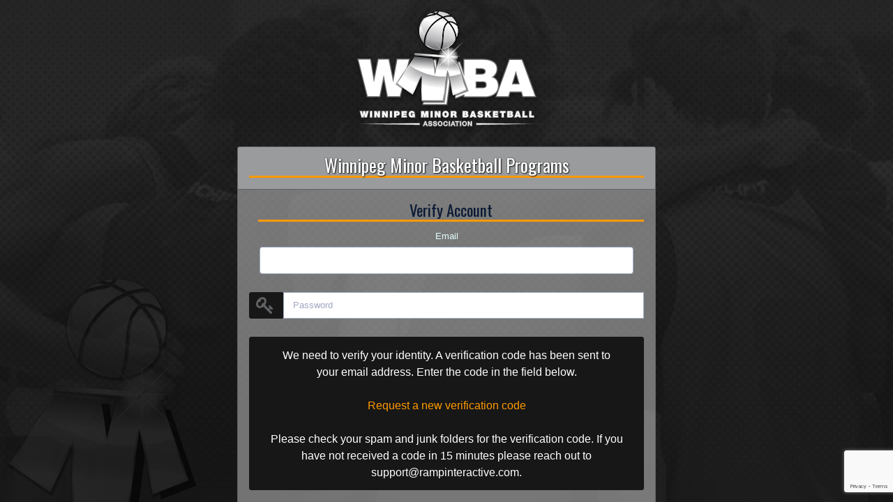

--- FILE ---
content_type: text/html; charset=utf-8
request_url: https://www.rampregistrations.com/verifyaccount?v3=74a3698e
body_size: 16159
content:


<!DOCTYPE html>

<html>
<head><title>
	Winnipeg Minor Basketball Programs :
        RAMP Registrations
</title><meta charset="utf-8" /><meta name="robots" content="noindex" /><meta name="googlebot" content="noindex" /><meta name="viewport" content="width=device-width, initial-scale=1, shrink-to-fit=no" /><meta name="description" /><meta name="author" />
    <!-- Bootstrap core CSS -->
    <link href="vendor/bootstrap/css/bootstrap.min.css" rel="stylesheet" />

    <!-- Custom fonts for this template -->
    <link href="vendor/font-awesome/css/font-awesome.min.css" rel="stylesheet" type="text/css" /><link href="https://fonts.googleapis.com/css?family=Oswald:300italic,400italic,600italic,700italic,800italic,400,300,600,700,800" rel="stylesheet" type="text/css" /><link href="https://fonts.googleapis.com/css?family=Merriweather:400,300,300italic,400italic,700,700italic,900,900italic" rel="stylesheet" type="text/css" />

    <!-- Plugin CSS -->
    <link href="vendor/magnific-popup/magnific-popup.css" rel="stylesheet" />

    <!-- Custom styles for this template -->
    <link href="/assets/demo/default/base/style.bundle.css?v=1.1" rel="stylesheet" type="text/css" />
    <!--[if IE]>
      <link href="/css/iefix.css" rel="stylesheet" type="text/css" />
    <![endif]-->

    <link href="https://cloud.rampinteractive.com/global/css/jquery-ui.theme.min.css" rel="stylesheet" />

    <script type="text/javascript"> //<![CDATA[ 
        var tlJsHost = ((window.location.protocol == "https:") ? "https://secure.comodo.com/" : "http://www.trustlogo.com/");
        document.write(unescape("%3Cscript src='" + tlJsHost + "trustlogo/javascript/trustlogo.js' type='text/javascript'%3E%3C/script%3E"));
//]]>
    </script>
    <script src="https://www.google.com/recaptcha/api.js?render=6LcveawUAAAAAP3ZtNBorVxgiPzQgS0ICSBFbk2Z"></script>
    <script type="text/javascript">
        grecaptcha.ready(function () {
            grecaptcha.execute('6LcveawUAAAAAP3ZtNBorVxgiPzQgS0ICSBFbk2Z', { action: 'homepage' }).then(function (token) {
                document.getElementById("foo").value = token;
            });
        });
    </script>
    <link href='https://cloud.rampinteractive.com/regv3/wmbacamps/rampregv3.css' rel='stylesheet' type='text/css'><!-- https://cloud.rampinteractive.com/regv3/wmbacamps/rampregv3.css -->
    <style id="antiClickjack">
        body {
            display: none !important;
        }
    </style>
    <script type="text/javascript">
        if (self === top) {
            var antiClickjack = document.getElementById("antiClickjack");
            antiClickjack.parentNode.removeChild(antiClickjack);
        } else {
            top.location = self.location;
        }
    </script>
</head>
<body id="page-top">



    <div class="container-fluid nav-login headblock headblock-bg blended-background text-center" style="background-image: url('https://cloud.rampinteractive.com/regv3/wmbacamps/assocBGreg.jpg');">
        <svg xmlns="http://www.w3.org/2000/svg" xmlns:xlink="http://www.w3.org/1999/xlink" class="cssBackgroundBlendFallback" style="background-image: url('https://cloud.rampinteractive.com/regv3/wmbacamps/assocBGreg.jpg');">
            <defs>
                <filter id="myFilter">
                    <feImage xlink:href="https://cloud.rampinteractive.com/regv3/wmbacamps/assocBGreg.jpg" result="slide2" x="0" y="0" width="100%" preserveAspectRatio="xMidYMid slice" />
                    <feBlend in2="SourceGraphic" in="slide2" mode="multiply" />
                </filter>
            </defs>
            <rect class="headblock-bg-svg" x="0" y="0" filter="url(#myFilter)" width="100%" height="100%" />
        </svg>

        <div class="container text-center forefront">
            <div class="row justify-content-center">
                <div class="assocLogo" style="background-image: url('https://cloud.rampinteractive.com/regv3/wmbacamps/assocLogo.svg')"></div>
            </div>
            <div class="container">
                <div class="d-flex justify-content-center">
                    <div class="card">
                        <div class="card-header">
                            <h2>Winnipeg Minor Basketball Programs</h2>
                        </div>

                        <form method="post" action="./verifyaccount?v3=74a3698e" onsubmit="javascript:return WebForm_OnSubmit();" id="frmMain">
<div class="aspNetHidden">
<input type="hidden" name="__EVENTTARGET" id="__EVENTTARGET" value="" />
<input type="hidden" name="__EVENTARGUMENT" id="__EVENTARGUMENT" value="" />
<input type="hidden" name="__VIEWSTATE" id="__VIEWSTATE" value="JKUWYcrYJ7uKZkyiUABqi/XF4EylFKxiOdDdSPPTv3ETXD3j6VdagryTxyVO0I74T1sYDYpFRMdZYiYT/O2EECuXgdA1lzUY76OiNVP86VUz/le9AwoFxY/dzLUitG5OoBaCpLt3bfpwZsSLo1wIvNbmkFU+E8XI87xhi8tnNYsXMib/wURoaXaiaX6Dp+MFVO4TA2i76oxNCmaiKVdi/7q/3/zytR+6aOBWNoauTfvCcyuYI1M5LG0T62lpDXGkhtwGxF22xexJTG2OdZi2xcOXRN87j2Cmp0c+RENJbw9jZHVo6pAC82R2pOyPLd3o/Haj41k1lN4zw6OsKCBoqVmoCcrWS3gDS1v6iLjDG4CXQqCF3BanYjLghFJYTCqxVOy6Nt2XbROhBvfwb54qNGXdY7nqrwxGMMe6IDuDBbA23EpapqmkZm7iWawGDvnV1EqiBGeRIof+LeFkaT8oEg==" />
</div>

<script type="text/javascript">
//<![CDATA[
var theForm = document.forms['frmMain'];
if (!theForm) {
    theForm = document.frmMain;
}
function __doPostBack(eventTarget, eventArgument) {
    if (!theForm.onsubmit || (theForm.onsubmit() != false)) {
        theForm.__EVENTTARGET.value = eventTarget;
        theForm.__EVENTARGUMENT.value = eventArgument;
        theForm.submit();
    }
}
//]]>
</script>


<script src="/WebResource.axd?d=pynGkmcFUV13He1Qd6_TZG1O0oG2UoE78mwCk42Zro5B_5y9KyytTJRQ-ufke681SysbeOa1Jq1dI1wDCQS_lA2&amp;t=637460729481343508" type="text/javascript"></script>


<script src="/ScriptResource.axd?d=nv7asgRUU0tRmHNR2D6t1OGxLcldthVcfuJ5AKum2dU1gghbi1xE4jKX3TSQlcGrtlChyWW0iESFRG4OXXWuKltGtbr8cGxj5xdcDakrTAEOnlIBSBkM9w9IU6DMLFX9SwhlwUMaEMv4fa32rX0Y4w2&amp;t=fffffffff6474071" type="text/javascript"></script>
<script src="/ScriptResource.axd?d=NJmAwtEo3Ipnlaxl6CMhvv8bMQVi2fTNlwGyQEZLGjaWlRTv9yQEw3yT3e5BeVzJ4lrtT6Le3HCMQaHsO04gNo1wCvbpf1zJ0qo0CMjUuAV__-6jixMSBy1Bv2PR3XOGiRLYJJidoQML5YnIlrBwoq3fOSea2xbNKfKOwCoYrf01&amp;t=2fe674eb" type="text/javascript"></script>
<script src="/ScriptResource.axd?d=dwY9oWetJoJoVpgL6Zq8OIZYez5JIYkzih99ubT7UxAk9BqHqjDZ-FraGmvmgU9dD-zFqRgO54u-ND3RoaC6nGWLInuizRMUY4RkuCc6_ZN8alyK-UXGU6cpqG88uC7ml7cxRgOvHNFFjTS8-OX-jmKWx3DPRRJ2MKDNcLusshw1&amp;t=2fe674eb" type="text/javascript"></script>
<script type="text/javascript">
//<![CDATA[
function WebForm_OnSubmit() {
if (typeof(ValidatorOnSubmit) == "function" && ValidatorOnSubmit() == false) return false;
return true;
}
//]]>
</script>

<div class="aspNetHidden">

	<input type="hidden" name="__VIEWSTATEGENERATOR" id="__VIEWSTATEGENERATOR" value="BBE9236F" />
</div>
                            <script type="text/javascript">
//<![CDATA[
Sys.WebForms.PageRequestManager._initialize('ctl00$smgr', 'frmMain', [], [], [], 90, 'ctl00');
//]]>
</script>

                            
                            
    <div class="card-body">
        <h3 class="ml-3">
            Verify Account</h3>
        
        
        <div id="cphMain_pnlForm">
	
            <div id="cphMain_pnlEnterEmail">
		
                <div class="form-group has-error col-lg-12">
                    <label>
                        Email</label>
                    <input name="ctl00$cphMain$txtEmail" type="text" id="cphMain_txtEmail" class="form-control" setfocusonerror="true" />
                    <span id="cphMain_rfvEmail" class="badge badge-danger" style="display:none;">Email is required</span>
                    <span id="cphMain_cvEmailFormat" class="badge badge-danger" SetFocusOnEror="true" style="display:none;">Email address is invalid</span>

                </div>
            
	</div>
            
            <div class="w-100"></div>
            <div class="input-group form-group">
                <div class="input-group-prepend">
                    <span class="input-group-addon"><i class="fa fa-key fa-2x"></i></span>
                </div>
                <input name="ctl00$cphMain$txtPassword" type="password" id="cphMain_txtPassword" class="form-control" placeholder="Password" setfocusonerror="true" />
                <span id="cphMain_RequiredFieldValidator1" class="badge badge-danger" style="display:none;">Password is required</span>
            </div>
            <div class="alert alert-info">
                <div class="row">
                    <div class="col-md-12">
                        We need to verify your identity. A verification code has been sent to your email address. Enter the code in the field below.
                    </div>
                    <div class="w-100"></div>
                    <br />
                    <div class="col-md-12">
                        <a id="cphMain_btnNewCode" href="javascript:__doPostBack(&#39;ctl00$cphMain$btnNewCode&#39;,&#39;&#39;)">Request a new verification code</a>
                    </div>
                    <div class="w-100"></div>
                    <br />
                    <div class="col-md=12">
                        Please check your spam and junk folders for the verification code. If you have not received a code in 15 minutes please reach out to support@rampinteractive.com.
                    </div>
                </div>
            </div>

            <div class="form-group has-error col-lg-12">
                <label>
                    Code</label>
                <input name="ctl00$cphMain$txtCode" type="text" id="cphMain_txtCode" class="form-control" setfocusonerror="true" />
                <span id="cphMain_RequiredFieldValidator3" class="badge badge-danger" style="display:none;">Field is required</span>
            </div>
            <div class="col-md-12">
                <input type="submit" name="ctl00$cphMain$btnSubmit" value="Submit" onclick="javascript:WebForm_DoPostBackWithOptions(new WebForm_PostBackOptions(&quot;ctl00$cphMain$btnSubmit&quot;, &quot;&quot;, true, &quot;&quot;, &quot;&quot;, false, false))" id="cphMain_btnSubmit" class="btn btn-primary" />
            </div>
            <div class="w-100"></div>
            <br />

        
</div>
    </div>
    <div class="card-footer">
        <div class="row">
            <div class="col-md-12 d-flex justify-content-center">
                <h6><a href="login?v3=74a3698e">
                    Click Here to Go Back to Login Page</a></h6>
            </div>
        </div>
    </div>


                        
<script type="text/javascript">
//<![CDATA[
var Page_Validators =  new Array(document.getElementById("cphMain_rfvEmail"), document.getElementById("cphMain_cvEmailFormat"), document.getElementById("cphMain_RequiredFieldValidator1"), document.getElementById("cphMain_RequiredFieldValidator3"));
//]]>
</script>

<script type="text/javascript">
//<![CDATA[
var cphMain_rfvEmail = document.all ? document.all["cphMain_rfvEmail"] : document.getElementById("cphMain_rfvEmail");
cphMain_rfvEmail.controltovalidate = "cphMain_txtEmail";
cphMain_rfvEmail.focusOnError = "t";
cphMain_rfvEmail.errormessage = "Email is required";
cphMain_rfvEmail.display = "Dynamic";
cphMain_rfvEmail.evaluationfunction = "RequiredFieldValidatorEvaluateIsValid";
cphMain_rfvEmail.initialvalue = "";
var cphMain_cvEmailFormat = document.all ? document.all["cphMain_cvEmailFormat"] : document.getElementById("cphMain_cvEmailFormat");
cphMain_cvEmailFormat.controltovalidate = "cphMain_txtEmail";
cphMain_cvEmailFormat.errormessage = "Email address is invalid";
cphMain_cvEmailFormat.display = "Dynamic";
cphMain_cvEmailFormat.evaluationfunction = "CustomValidatorEvaluateIsValid";
var cphMain_RequiredFieldValidator1 = document.all ? document.all["cphMain_RequiredFieldValidator1"] : document.getElementById("cphMain_RequiredFieldValidator1");
cphMain_RequiredFieldValidator1.controltovalidate = "cphMain_txtPassword";
cphMain_RequiredFieldValidator1.focusOnError = "t";
cphMain_RequiredFieldValidator1.errormessage = "Password is required";
cphMain_RequiredFieldValidator1.display = "Dynamic";
cphMain_RequiredFieldValidator1.evaluationfunction = "RequiredFieldValidatorEvaluateIsValid";
cphMain_RequiredFieldValidator1.initialvalue = "";
var cphMain_RequiredFieldValidator3 = document.all ? document.all["cphMain_RequiredFieldValidator3"] : document.getElementById("cphMain_RequiredFieldValidator3");
cphMain_RequiredFieldValidator3.controltovalidate = "cphMain_txtCode";
cphMain_RequiredFieldValidator3.focusOnError = "t";
cphMain_RequiredFieldValidator3.errormessage = "Field is required";
cphMain_RequiredFieldValidator3.display = "Dynamic";
cphMain_RequiredFieldValidator3.evaluationfunction = "RequiredFieldValidatorEvaluateIsValid";
cphMain_RequiredFieldValidator3.initialvalue = "";
//]]>
</script>


<script type="text/javascript">
//<![CDATA[

var Page_ValidationActive = false;
if (typeof(ValidatorOnLoad) == "function") {
    ValidatorOnLoad();
}

function ValidatorOnSubmit() {
    if (Page_ValidationActive) {
        return ValidatorCommonOnSubmit();
    }
    else {
        return true;
    }
}
        
document.getElementById('cphMain_rfvEmail').dispose = function() {
    Array.remove(Page_Validators, document.getElementById('cphMain_rfvEmail'));
}

document.getElementById('cphMain_cvEmailFormat').dispose = function() {
    Array.remove(Page_Validators, document.getElementById('cphMain_cvEmailFormat'));
}

document.getElementById('cphMain_RequiredFieldValidator1').dispose = function() {
    Array.remove(Page_Validators, document.getElementById('cphMain_RequiredFieldValidator1'));
}

document.getElementById('cphMain_RequiredFieldValidator3').dispose = function() {
    Array.remove(Page_Validators, document.getElementById('cphMain_RequiredFieldValidator3'));
}
//]]>
</script>
</form>

                    </div>
                </div>
            </div>
        </div>
    </div>


    <script language="javascript">
        function SetLanguageCookie(selectedLanguage) {
            var expDate = new Date();
            expDate.setDate(expDate.getDate() + 20); // Expiration 20 days from today
            document.cookie = "langCookie=" + selectedLanguage + "; expires=" + expDate.toUTCString() + "; path=/";
        };
    </script>
    <!-- Bootstrap core JavaScript -->
    <script src="vendor/jquery/jquery.min.js"></script>
    <script src="vendor/bootstrap/js/bootstrap.bundle.min.js"></script>

    <!-- Plugin JavaScript -->

    <script src="vendor/jquery-easing/jquery.easing.min.js"></script>
    <script src="vendor/scrollreveal/scrollreveal.min.js"></script>
    <script src="vendor/magnific-popup/jquery.magnific-popup.min.js"></script>

    <!-- Custom scripts for this site -->
    <script>// Add scrollspy to <body>
        $('body').scrollspy({ target: "#mainNav", offset: 100 });

        // Add smooth scrolling on all links inside the navbar
        $("#mainNav a, .scrollLink").on('click', function (event) {

            // Make sure this.hash has a value before overriding default behavior
            if (this.hash !== "1") {

                // Prevent default anchor click behavior
                event.preventDefault();

                // Store hash
                var hash = this.hash;

                // Using jQuery's animate() method to add smooth page scroll
                // The optional number (800) specifies the number of milliseconds it takes to scroll to the specified area
                $('html, body').animate({
                    scrollTop: $(hash).offset().top
                }, 800, function () {

                    // Add hash (#) to URL when done scrolling (default click behavior)
                    window.location.hash = hash;
                });

            } // End if

        });
    </script>
    <script src="js/touch.js"></script>
    <script src="/js/waitingfor.js"></script>
</body>
</html>


--- FILE ---
content_type: text/html; charset=utf-8
request_url: https://www.google.com/recaptcha/api2/anchor?ar=1&k=6LcveawUAAAAAP3ZtNBorVxgiPzQgS0ICSBFbk2Z&co=aHR0cHM6Ly93d3cucmFtcHJlZ2lzdHJhdGlvbnMuY29tOjQ0Mw..&hl=en&v=PoyoqOPhxBO7pBk68S4YbpHZ&size=invisible&anchor-ms=20000&execute-ms=30000&cb=hwuewkzexqgt
body_size: 48669
content:
<!DOCTYPE HTML><html dir="ltr" lang="en"><head><meta http-equiv="Content-Type" content="text/html; charset=UTF-8">
<meta http-equiv="X-UA-Compatible" content="IE=edge">
<title>reCAPTCHA</title>
<style type="text/css">
/* cyrillic-ext */
@font-face {
  font-family: 'Roboto';
  font-style: normal;
  font-weight: 400;
  font-stretch: 100%;
  src: url(//fonts.gstatic.com/s/roboto/v48/KFO7CnqEu92Fr1ME7kSn66aGLdTylUAMa3GUBHMdazTgWw.woff2) format('woff2');
  unicode-range: U+0460-052F, U+1C80-1C8A, U+20B4, U+2DE0-2DFF, U+A640-A69F, U+FE2E-FE2F;
}
/* cyrillic */
@font-face {
  font-family: 'Roboto';
  font-style: normal;
  font-weight: 400;
  font-stretch: 100%;
  src: url(//fonts.gstatic.com/s/roboto/v48/KFO7CnqEu92Fr1ME7kSn66aGLdTylUAMa3iUBHMdazTgWw.woff2) format('woff2');
  unicode-range: U+0301, U+0400-045F, U+0490-0491, U+04B0-04B1, U+2116;
}
/* greek-ext */
@font-face {
  font-family: 'Roboto';
  font-style: normal;
  font-weight: 400;
  font-stretch: 100%;
  src: url(//fonts.gstatic.com/s/roboto/v48/KFO7CnqEu92Fr1ME7kSn66aGLdTylUAMa3CUBHMdazTgWw.woff2) format('woff2');
  unicode-range: U+1F00-1FFF;
}
/* greek */
@font-face {
  font-family: 'Roboto';
  font-style: normal;
  font-weight: 400;
  font-stretch: 100%;
  src: url(//fonts.gstatic.com/s/roboto/v48/KFO7CnqEu92Fr1ME7kSn66aGLdTylUAMa3-UBHMdazTgWw.woff2) format('woff2');
  unicode-range: U+0370-0377, U+037A-037F, U+0384-038A, U+038C, U+038E-03A1, U+03A3-03FF;
}
/* math */
@font-face {
  font-family: 'Roboto';
  font-style: normal;
  font-weight: 400;
  font-stretch: 100%;
  src: url(//fonts.gstatic.com/s/roboto/v48/KFO7CnqEu92Fr1ME7kSn66aGLdTylUAMawCUBHMdazTgWw.woff2) format('woff2');
  unicode-range: U+0302-0303, U+0305, U+0307-0308, U+0310, U+0312, U+0315, U+031A, U+0326-0327, U+032C, U+032F-0330, U+0332-0333, U+0338, U+033A, U+0346, U+034D, U+0391-03A1, U+03A3-03A9, U+03B1-03C9, U+03D1, U+03D5-03D6, U+03F0-03F1, U+03F4-03F5, U+2016-2017, U+2034-2038, U+203C, U+2040, U+2043, U+2047, U+2050, U+2057, U+205F, U+2070-2071, U+2074-208E, U+2090-209C, U+20D0-20DC, U+20E1, U+20E5-20EF, U+2100-2112, U+2114-2115, U+2117-2121, U+2123-214F, U+2190, U+2192, U+2194-21AE, U+21B0-21E5, U+21F1-21F2, U+21F4-2211, U+2213-2214, U+2216-22FF, U+2308-230B, U+2310, U+2319, U+231C-2321, U+2336-237A, U+237C, U+2395, U+239B-23B7, U+23D0, U+23DC-23E1, U+2474-2475, U+25AF, U+25B3, U+25B7, U+25BD, U+25C1, U+25CA, U+25CC, U+25FB, U+266D-266F, U+27C0-27FF, U+2900-2AFF, U+2B0E-2B11, U+2B30-2B4C, U+2BFE, U+3030, U+FF5B, U+FF5D, U+1D400-1D7FF, U+1EE00-1EEFF;
}
/* symbols */
@font-face {
  font-family: 'Roboto';
  font-style: normal;
  font-weight: 400;
  font-stretch: 100%;
  src: url(//fonts.gstatic.com/s/roboto/v48/KFO7CnqEu92Fr1ME7kSn66aGLdTylUAMaxKUBHMdazTgWw.woff2) format('woff2');
  unicode-range: U+0001-000C, U+000E-001F, U+007F-009F, U+20DD-20E0, U+20E2-20E4, U+2150-218F, U+2190, U+2192, U+2194-2199, U+21AF, U+21E6-21F0, U+21F3, U+2218-2219, U+2299, U+22C4-22C6, U+2300-243F, U+2440-244A, U+2460-24FF, U+25A0-27BF, U+2800-28FF, U+2921-2922, U+2981, U+29BF, U+29EB, U+2B00-2BFF, U+4DC0-4DFF, U+FFF9-FFFB, U+10140-1018E, U+10190-1019C, U+101A0, U+101D0-101FD, U+102E0-102FB, U+10E60-10E7E, U+1D2C0-1D2D3, U+1D2E0-1D37F, U+1F000-1F0FF, U+1F100-1F1AD, U+1F1E6-1F1FF, U+1F30D-1F30F, U+1F315, U+1F31C, U+1F31E, U+1F320-1F32C, U+1F336, U+1F378, U+1F37D, U+1F382, U+1F393-1F39F, U+1F3A7-1F3A8, U+1F3AC-1F3AF, U+1F3C2, U+1F3C4-1F3C6, U+1F3CA-1F3CE, U+1F3D4-1F3E0, U+1F3ED, U+1F3F1-1F3F3, U+1F3F5-1F3F7, U+1F408, U+1F415, U+1F41F, U+1F426, U+1F43F, U+1F441-1F442, U+1F444, U+1F446-1F449, U+1F44C-1F44E, U+1F453, U+1F46A, U+1F47D, U+1F4A3, U+1F4B0, U+1F4B3, U+1F4B9, U+1F4BB, U+1F4BF, U+1F4C8-1F4CB, U+1F4D6, U+1F4DA, U+1F4DF, U+1F4E3-1F4E6, U+1F4EA-1F4ED, U+1F4F7, U+1F4F9-1F4FB, U+1F4FD-1F4FE, U+1F503, U+1F507-1F50B, U+1F50D, U+1F512-1F513, U+1F53E-1F54A, U+1F54F-1F5FA, U+1F610, U+1F650-1F67F, U+1F687, U+1F68D, U+1F691, U+1F694, U+1F698, U+1F6AD, U+1F6B2, U+1F6B9-1F6BA, U+1F6BC, U+1F6C6-1F6CF, U+1F6D3-1F6D7, U+1F6E0-1F6EA, U+1F6F0-1F6F3, U+1F6F7-1F6FC, U+1F700-1F7FF, U+1F800-1F80B, U+1F810-1F847, U+1F850-1F859, U+1F860-1F887, U+1F890-1F8AD, U+1F8B0-1F8BB, U+1F8C0-1F8C1, U+1F900-1F90B, U+1F93B, U+1F946, U+1F984, U+1F996, U+1F9E9, U+1FA00-1FA6F, U+1FA70-1FA7C, U+1FA80-1FA89, U+1FA8F-1FAC6, U+1FACE-1FADC, U+1FADF-1FAE9, U+1FAF0-1FAF8, U+1FB00-1FBFF;
}
/* vietnamese */
@font-face {
  font-family: 'Roboto';
  font-style: normal;
  font-weight: 400;
  font-stretch: 100%;
  src: url(//fonts.gstatic.com/s/roboto/v48/KFO7CnqEu92Fr1ME7kSn66aGLdTylUAMa3OUBHMdazTgWw.woff2) format('woff2');
  unicode-range: U+0102-0103, U+0110-0111, U+0128-0129, U+0168-0169, U+01A0-01A1, U+01AF-01B0, U+0300-0301, U+0303-0304, U+0308-0309, U+0323, U+0329, U+1EA0-1EF9, U+20AB;
}
/* latin-ext */
@font-face {
  font-family: 'Roboto';
  font-style: normal;
  font-weight: 400;
  font-stretch: 100%;
  src: url(//fonts.gstatic.com/s/roboto/v48/KFO7CnqEu92Fr1ME7kSn66aGLdTylUAMa3KUBHMdazTgWw.woff2) format('woff2');
  unicode-range: U+0100-02BA, U+02BD-02C5, U+02C7-02CC, U+02CE-02D7, U+02DD-02FF, U+0304, U+0308, U+0329, U+1D00-1DBF, U+1E00-1E9F, U+1EF2-1EFF, U+2020, U+20A0-20AB, U+20AD-20C0, U+2113, U+2C60-2C7F, U+A720-A7FF;
}
/* latin */
@font-face {
  font-family: 'Roboto';
  font-style: normal;
  font-weight: 400;
  font-stretch: 100%;
  src: url(//fonts.gstatic.com/s/roboto/v48/KFO7CnqEu92Fr1ME7kSn66aGLdTylUAMa3yUBHMdazQ.woff2) format('woff2');
  unicode-range: U+0000-00FF, U+0131, U+0152-0153, U+02BB-02BC, U+02C6, U+02DA, U+02DC, U+0304, U+0308, U+0329, U+2000-206F, U+20AC, U+2122, U+2191, U+2193, U+2212, U+2215, U+FEFF, U+FFFD;
}
/* cyrillic-ext */
@font-face {
  font-family: 'Roboto';
  font-style: normal;
  font-weight: 500;
  font-stretch: 100%;
  src: url(//fonts.gstatic.com/s/roboto/v48/KFO7CnqEu92Fr1ME7kSn66aGLdTylUAMa3GUBHMdazTgWw.woff2) format('woff2');
  unicode-range: U+0460-052F, U+1C80-1C8A, U+20B4, U+2DE0-2DFF, U+A640-A69F, U+FE2E-FE2F;
}
/* cyrillic */
@font-face {
  font-family: 'Roboto';
  font-style: normal;
  font-weight: 500;
  font-stretch: 100%;
  src: url(//fonts.gstatic.com/s/roboto/v48/KFO7CnqEu92Fr1ME7kSn66aGLdTylUAMa3iUBHMdazTgWw.woff2) format('woff2');
  unicode-range: U+0301, U+0400-045F, U+0490-0491, U+04B0-04B1, U+2116;
}
/* greek-ext */
@font-face {
  font-family: 'Roboto';
  font-style: normal;
  font-weight: 500;
  font-stretch: 100%;
  src: url(//fonts.gstatic.com/s/roboto/v48/KFO7CnqEu92Fr1ME7kSn66aGLdTylUAMa3CUBHMdazTgWw.woff2) format('woff2');
  unicode-range: U+1F00-1FFF;
}
/* greek */
@font-face {
  font-family: 'Roboto';
  font-style: normal;
  font-weight: 500;
  font-stretch: 100%;
  src: url(//fonts.gstatic.com/s/roboto/v48/KFO7CnqEu92Fr1ME7kSn66aGLdTylUAMa3-UBHMdazTgWw.woff2) format('woff2');
  unicode-range: U+0370-0377, U+037A-037F, U+0384-038A, U+038C, U+038E-03A1, U+03A3-03FF;
}
/* math */
@font-face {
  font-family: 'Roboto';
  font-style: normal;
  font-weight: 500;
  font-stretch: 100%;
  src: url(//fonts.gstatic.com/s/roboto/v48/KFO7CnqEu92Fr1ME7kSn66aGLdTylUAMawCUBHMdazTgWw.woff2) format('woff2');
  unicode-range: U+0302-0303, U+0305, U+0307-0308, U+0310, U+0312, U+0315, U+031A, U+0326-0327, U+032C, U+032F-0330, U+0332-0333, U+0338, U+033A, U+0346, U+034D, U+0391-03A1, U+03A3-03A9, U+03B1-03C9, U+03D1, U+03D5-03D6, U+03F0-03F1, U+03F4-03F5, U+2016-2017, U+2034-2038, U+203C, U+2040, U+2043, U+2047, U+2050, U+2057, U+205F, U+2070-2071, U+2074-208E, U+2090-209C, U+20D0-20DC, U+20E1, U+20E5-20EF, U+2100-2112, U+2114-2115, U+2117-2121, U+2123-214F, U+2190, U+2192, U+2194-21AE, U+21B0-21E5, U+21F1-21F2, U+21F4-2211, U+2213-2214, U+2216-22FF, U+2308-230B, U+2310, U+2319, U+231C-2321, U+2336-237A, U+237C, U+2395, U+239B-23B7, U+23D0, U+23DC-23E1, U+2474-2475, U+25AF, U+25B3, U+25B7, U+25BD, U+25C1, U+25CA, U+25CC, U+25FB, U+266D-266F, U+27C0-27FF, U+2900-2AFF, U+2B0E-2B11, U+2B30-2B4C, U+2BFE, U+3030, U+FF5B, U+FF5D, U+1D400-1D7FF, U+1EE00-1EEFF;
}
/* symbols */
@font-face {
  font-family: 'Roboto';
  font-style: normal;
  font-weight: 500;
  font-stretch: 100%;
  src: url(//fonts.gstatic.com/s/roboto/v48/KFO7CnqEu92Fr1ME7kSn66aGLdTylUAMaxKUBHMdazTgWw.woff2) format('woff2');
  unicode-range: U+0001-000C, U+000E-001F, U+007F-009F, U+20DD-20E0, U+20E2-20E4, U+2150-218F, U+2190, U+2192, U+2194-2199, U+21AF, U+21E6-21F0, U+21F3, U+2218-2219, U+2299, U+22C4-22C6, U+2300-243F, U+2440-244A, U+2460-24FF, U+25A0-27BF, U+2800-28FF, U+2921-2922, U+2981, U+29BF, U+29EB, U+2B00-2BFF, U+4DC0-4DFF, U+FFF9-FFFB, U+10140-1018E, U+10190-1019C, U+101A0, U+101D0-101FD, U+102E0-102FB, U+10E60-10E7E, U+1D2C0-1D2D3, U+1D2E0-1D37F, U+1F000-1F0FF, U+1F100-1F1AD, U+1F1E6-1F1FF, U+1F30D-1F30F, U+1F315, U+1F31C, U+1F31E, U+1F320-1F32C, U+1F336, U+1F378, U+1F37D, U+1F382, U+1F393-1F39F, U+1F3A7-1F3A8, U+1F3AC-1F3AF, U+1F3C2, U+1F3C4-1F3C6, U+1F3CA-1F3CE, U+1F3D4-1F3E0, U+1F3ED, U+1F3F1-1F3F3, U+1F3F5-1F3F7, U+1F408, U+1F415, U+1F41F, U+1F426, U+1F43F, U+1F441-1F442, U+1F444, U+1F446-1F449, U+1F44C-1F44E, U+1F453, U+1F46A, U+1F47D, U+1F4A3, U+1F4B0, U+1F4B3, U+1F4B9, U+1F4BB, U+1F4BF, U+1F4C8-1F4CB, U+1F4D6, U+1F4DA, U+1F4DF, U+1F4E3-1F4E6, U+1F4EA-1F4ED, U+1F4F7, U+1F4F9-1F4FB, U+1F4FD-1F4FE, U+1F503, U+1F507-1F50B, U+1F50D, U+1F512-1F513, U+1F53E-1F54A, U+1F54F-1F5FA, U+1F610, U+1F650-1F67F, U+1F687, U+1F68D, U+1F691, U+1F694, U+1F698, U+1F6AD, U+1F6B2, U+1F6B9-1F6BA, U+1F6BC, U+1F6C6-1F6CF, U+1F6D3-1F6D7, U+1F6E0-1F6EA, U+1F6F0-1F6F3, U+1F6F7-1F6FC, U+1F700-1F7FF, U+1F800-1F80B, U+1F810-1F847, U+1F850-1F859, U+1F860-1F887, U+1F890-1F8AD, U+1F8B0-1F8BB, U+1F8C0-1F8C1, U+1F900-1F90B, U+1F93B, U+1F946, U+1F984, U+1F996, U+1F9E9, U+1FA00-1FA6F, U+1FA70-1FA7C, U+1FA80-1FA89, U+1FA8F-1FAC6, U+1FACE-1FADC, U+1FADF-1FAE9, U+1FAF0-1FAF8, U+1FB00-1FBFF;
}
/* vietnamese */
@font-face {
  font-family: 'Roboto';
  font-style: normal;
  font-weight: 500;
  font-stretch: 100%;
  src: url(//fonts.gstatic.com/s/roboto/v48/KFO7CnqEu92Fr1ME7kSn66aGLdTylUAMa3OUBHMdazTgWw.woff2) format('woff2');
  unicode-range: U+0102-0103, U+0110-0111, U+0128-0129, U+0168-0169, U+01A0-01A1, U+01AF-01B0, U+0300-0301, U+0303-0304, U+0308-0309, U+0323, U+0329, U+1EA0-1EF9, U+20AB;
}
/* latin-ext */
@font-face {
  font-family: 'Roboto';
  font-style: normal;
  font-weight: 500;
  font-stretch: 100%;
  src: url(//fonts.gstatic.com/s/roboto/v48/KFO7CnqEu92Fr1ME7kSn66aGLdTylUAMa3KUBHMdazTgWw.woff2) format('woff2');
  unicode-range: U+0100-02BA, U+02BD-02C5, U+02C7-02CC, U+02CE-02D7, U+02DD-02FF, U+0304, U+0308, U+0329, U+1D00-1DBF, U+1E00-1E9F, U+1EF2-1EFF, U+2020, U+20A0-20AB, U+20AD-20C0, U+2113, U+2C60-2C7F, U+A720-A7FF;
}
/* latin */
@font-face {
  font-family: 'Roboto';
  font-style: normal;
  font-weight: 500;
  font-stretch: 100%;
  src: url(//fonts.gstatic.com/s/roboto/v48/KFO7CnqEu92Fr1ME7kSn66aGLdTylUAMa3yUBHMdazQ.woff2) format('woff2');
  unicode-range: U+0000-00FF, U+0131, U+0152-0153, U+02BB-02BC, U+02C6, U+02DA, U+02DC, U+0304, U+0308, U+0329, U+2000-206F, U+20AC, U+2122, U+2191, U+2193, U+2212, U+2215, U+FEFF, U+FFFD;
}
/* cyrillic-ext */
@font-face {
  font-family: 'Roboto';
  font-style: normal;
  font-weight: 900;
  font-stretch: 100%;
  src: url(//fonts.gstatic.com/s/roboto/v48/KFO7CnqEu92Fr1ME7kSn66aGLdTylUAMa3GUBHMdazTgWw.woff2) format('woff2');
  unicode-range: U+0460-052F, U+1C80-1C8A, U+20B4, U+2DE0-2DFF, U+A640-A69F, U+FE2E-FE2F;
}
/* cyrillic */
@font-face {
  font-family: 'Roboto';
  font-style: normal;
  font-weight: 900;
  font-stretch: 100%;
  src: url(//fonts.gstatic.com/s/roboto/v48/KFO7CnqEu92Fr1ME7kSn66aGLdTylUAMa3iUBHMdazTgWw.woff2) format('woff2');
  unicode-range: U+0301, U+0400-045F, U+0490-0491, U+04B0-04B1, U+2116;
}
/* greek-ext */
@font-face {
  font-family: 'Roboto';
  font-style: normal;
  font-weight: 900;
  font-stretch: 100%;
  src: url(//fonts.gstatic.com/s/roboto/v48/KFO7CnqEu92Fr1ME7kSn66aGLdTylUAMa3CUBHMdazTgWw.woff2) format('woff2');
  unicode-range: U+1F00-1FFF;
}
/* greek */
@font-face {
  font-family: 'Roboto';
  font-style: normal;
  font-weight: 900;
  font-stretch: 100%;
  src: url(//fonts.gstatic.com/s/roboto/v48/KFO7CnqEu92Fr1ME7kSn66aGLdTylUAMa3-UBHMdazTgWw.woff2) format('woff2');
  unicode-range: U+0370-0377, U+037A-037F, U+0384-038A, U+038C, U+038E-03A1, U+03A3-03FF;
}
/* math */
@font-face {
  font-family: 'Roboto';
  font-style: normal;
  font-weight: 900;
  font-stretch: 100%;
  src: url(//fonts.gstatic.com/s/roboto/v48/KFO7CnqEu92Fr1ME7kSn66aGLdTylUAMawCUBHMdazTgWw.woff2) format('woff2');
  unicode-range: U+0302-0303, U+0305, U+0307-0308, U+0310, U+0312, U+0315, U+031A, U+0326-0327, U+032C, U+032F-0330, U+0332-0333, U+0338, U+033A, U+0346, U+034D, U+0391-03A1, U+03A3-03A9, U+03B1-03C9, U+03D1, U+03D5-03D6, U+03F0-03F1, U+03F4-03F5, U+2016-2017, U+2034-2038, U+203C, U+2040, U+2043, U+2047, U+2050, U+2057, U+205F, U+2070-2071, U+2074-208E, U+2090-209C, U+20D0-20DC, U+20E1, U+20E5-20EF, U+2100-2112, U+2114-2115, U+2117-2121, U+2123-214F, U+2190, U+2192, U+2194-21AE, U+21B0-21E5, U+21F1-21F2, U+21F4-2211, U+2213-2214, U+2216-22FF, U+2308-230B, U+2310, U+2319, U+231C-2321, U+2336-237A, U+237C, U+2395, U+239B-23B7, U+23D0, U+23DC-23E1, U+2474-2475, U+25AF, U+25B3, U+25B7, U+25BD, U+25C1, U+25CA, U+25CC, U+25FB, U+266D-266F, U+27C0-27FF, U+2900-2AFF, U+2B0E-2B11, U+2B30-2B4C, U+2BFE, U+3030, U+FF5B, U+FF5D, U+1D400-1D7FF, U+1EE00-1EEFF;
}
/* symbols */
@font-face {
  font-family: 'Roboto';
  font-style: normal;
  font-weight: 900;
  font-stretch: 100%;
  src: url(//fonts.gstatic.com/s/roboto/v48/KFO7CnqEu92Fr1ME7kSn66aGLdTylUAMaxKUBHMdazTgWw.woff2) format('woff2');
  unicode-range: U+0001-000C, U+000E-001F, U+007F-009F, U+20DD-20E0, U+20E2-20E4, U+2150-218F, U+2190, U+2192, U+2194-2199, U+21AF, U+21E6-21F0, U+21F3, U+2218-2219, U+2299, U+22C4-22C6, U+2300-243F, U+2440-244A, U+2460-24FF, U+25A0-27BF, U+2800-28FF, U+2921-2922, U+2981, U+29BF, U+29EB, U+2B00-2BFF, U+4DC0-4DFF, U+FFF9-FFFB, U+10140-1018E, U+10190-1019C, U+101A0, U+101D0-101FD, U+102E0-102FB, U+10E60-10E7E, U+1D2C0-1D2D3, U+1D2E0-1D37F, U+1F000-1F0FF, U+1F100-1F1AD, U+1F1E6-1F1FF, U+1F30D-1F30F, U+1F315, U+1F31C, U+1F31E, U+1F320-1F32C, U+1F336, U+1F378, U+1F37D, U+1F382, U+1F393-1F39F, U+1F3A7-1F3A8, U+1F3AC-1F3AF, U+1F3C2, U+1F3C4-1F3C6, U+1F3CA-1F3CE, U+1F3D4-1F3E0, U+1F3ED, U+1F3F1-1F3F3, U+1F3F5-1F3F7, U+1F408, U+1F415, U+1F41F, U+1F426, U+1F43F, U+1F441-1F442, U+1F444, U+1F446-1F449, U+1F44C-1F44E, U+1F453, U+1F46A, U+1F47D, U+1F4A3, U+1F4B0, U+1F4B3, U+1F4B9, U+1F4BB, U+1F4BF, U+1F4C8-1F4CB, U+1F4D6, U+1F4DA, U+1F4DF, U+1F4E3-1F4E6, U+1F4EA-1F4ED, U+1F4F7, U+1F4F9-1F4FB, U+1F4FD-1F4FE, U+1F503, U+1F507-1F50B, U+1F50D, U+1F512-1F513, U+1F53E-1F54A, U+1F54F-1F5FA, U+1F610, U+1F650-1F67F, U+1F687, U+1F68D, U+1F691, U+1F694, U+1F698, U+1F6AD, U+1F6B2, U+1F6B9-1F6BA, U+1F6BC, U+1F6C6-1F6CF, U+1F6D3-1F6D7, U+1F6E0-1F6EA, U+1F6F0-1F6F3, U+1F6F7-1F6FC, U+1F700-1F7FF, U+1F800-1F80B, U+1F810-1F847, U+1F850-1F859, U+1F860-1F887, U+1F890-1F8AD, U+1F8B0-1F8BB, U+1F8C0-1F8C1, U+1F900-1F90B, U+1F93B, U+1F946, U+1F984, U+1F996, U+1F9E9, U+1FA00-1FA6F, U+1FA70-1FA7C, U+1FA80-1FA89, U+1FA8F-1FAC6, U+1FACE-1FADC, U+1FADF-1FAE9, U+1FAF0-1FAF8, U+1FB00-1FBFF;
}
/* vietnamese */
@font-face {
  font-family: 'Roboto';
  font-style: normal;
  font-weight: 900;
  font-stretch: 100%;
  src: url(//fonts.gstatic.com/s/roboto/v48/KFO7CnqEu92Fr1ME7kSn66aGLdTylUAMa3OUBHMdazTgWw.woff2) format('woff2');
  unicode-range: U+0102-0103, U+0110-0111, U+0128-0129, U+0168-0169, U+01A0-01A1, U+01AF-01B0, U+0300-0301, U+0303-0304, U+0308-0309, U+0323, U+0329, U+1EA0-1EF9, U+20AB;
}
/* latin-ext */
@font-face {
  font-family: 'Roboto';
  font-style: normal;
  font-weight: 900;
  font-stretch: 100%;
  src: url(//fonts.gstatic.com/s/roboto/v48/KFO7CnqEu92Fr1ME7kSn66aGLdTylUAMa3KUBHMdazTgWw.woff2) format('woff2');
  unicode-range: U+0100-02BA, U+02BD-02C5, U+02C7-02CC, U+02CE-02D7, U+02DD-02FF, U+0304, U+0308, U+0329, U+1D00-1DBF, U+1E00-1E9F, U+1EF2-1EFF, U+2020, U+20A0-20AB, U+20AD-20C0, U+2113, U+2C60-2C7F, U+A720-A7FF;
}
/* latin */
@font-face {
  font-family: 'Roboto';
  font-style: normal;
  font-weight: 900;
  font-stretch: 100%;
  src: url(//fonts.gstatic.com/s/roboto/v48/KFO7CnqEu92Fr1ME7kSn66aGLdTylUAMa3yUBHMdazQ.woff2) format('woff2');
  unicode-range: U+0000-00FF, U+0131, U+0152-0153, U+02BB-02BC, U+02C6, U+02DA, U+02DC, U+0304, U+0308, U+0329, U+2000-206F, U+20AC, U+2122, U+2191, U+2193, U+2212, U+2215, U+FEFF, U+FFFD;
}

</style>
<link rel="stylesheet" type="text/css" href="https://www.gstatic.com/recaptcha/releases/PoyoqOPhxBO7pBk68S4YbpHZ/styles__ltr.css">
<script nonce="akqfgtTNNI_BULEyDQNg7Q" type="text/javascript">window['__recaptcha_api'] = 'https://www.google.com/recaptcha/api2/';</script>
<script type="text/javascript" src="https://www.gstatic.com/recaptcha/releases/PoyoqOPhxBO7pBk68S4YbpHZ/recaptcha__en.js" nonce="akqfgtTNNI_BULEyDQNg7Q">
      
    </script></head>
<body><div id="rc-anchor-alert" class="rc-anchor-alert"></div>
<input type="hidden" id="recaptcha-token" value="[base64]">
<script type="text/javascript" nonce="akqfgtTNNI_BULEyDQNg7Q">
      recaptcha.anchor.Main.init("[\x22ainput\x22,[\x22bgdata\x22,\x22\x22,\[base64]/[base64]/[base64]/bmV3IHJbeF0oY1swXSk6RT09Mj9uZXcgclt4XShjWzBdLGNbMV0pOkU9PTM/bmV3IHJbeF0oY1swXSxjWzFdLGNbMl0pOkU9PTQ/[base64]/[base64]/[base64]/[base64]/[base64]/[base64]/[base64]/[base64]\x22,\[base64]\\u003d\\u003d\x22,\x22QkwrUSpywrHDokN2Miw8wpF0PcO7wqsVW8Kcwq8Cw48rZMObwoLDgkIFwpfDlULCmsOgSGfDvsK3XsOiX8KTwrvDicKUJkEaw4LDji11BcKHwrszdDXDrzobw49sLXxCw5/[base64]/[base64]/DjMKcwonCjXfDnT3Cp1HDuMOmXcKnbsOyesOVwq3Dg8OHIXvCtk1Ywr06wpwqw57Cg8KXwq9NwqDCoUgfbnQdwpcvw4LDly/Cpk9YwrvCoAt4K0LDnn9YwrTCuRTDm8O1T2lyA8O1w4zCv8Kjw7I1MMKaw6bCng/CoSvDg04nw7ZLeUIqw7lrwrALw7oHCsK+TRXDk8ORfh/[base64]/ZV7CtH0ew4ktw5/DscOjJGzDgcOTSkbDoMKbwqzCsMOtw57CmcKdXMOwAkfDn8KuJcKjwoAwRgHDmcOKwpU+dsKJwr3DhRYsfsO+dMKzwr/CssKbGxvCs8K6IsK0w7HDni3CtAfDv8OjKR4Wwq3DjMOPaC8Vw59lwp8dDsOKwqdILMKBwrjDlyvCiSw9AcKKw6vClz9Hw4LCj3hOw6Vww4MNw4AiLnbDvzTCt2/Ds8OyT8KsOcKtw4fCuMKBwp8ywqXDh8KCGcOvw5ZRw6FaZSQVAiwywrnCrcOGOzHDicKwYcO/IsKqPV3CgcO0wpLDs2YZTiDCisKHR8O6wpAOehzDk1lvw4LDsR3Cl3/DpcOKVMOUYnTDoxHCgQzDs8ODw4DCh8OYwoPDtxQPwqDDhcK3A8O8w6h5U8KhQsOrw4YfMMKAwpF/T8K0w4XCpQEiHDTChMOESx1yw4NZw4bCt8K8H8KpwrZEw5XDi8OoP08xP8KxPcOKwq7Cm3rCgsKuw4TCssOBCsOawqLDtMKQRQHCm8KRI8O2wqQQIgIBNsO/w7AmEcKqwqrCiQHDocKoaDLDiHzCvcKaJcKtw7jDicKqw5Edw6xBw5Qcw6o5wq3ClHxgw4nDqMOjZF5Xw6gfwqFcw4wBw5YdKMKMwoDCkxxABsKNKMO/w57DjcONJD3DuH/CscOLLsK3Tm7Dq8OKwrjDjMOye2DDu20cwpEww47CnR91wqwzbjnDucKqLsOzwobCqRQjwrwTPTHCtQLCogIeCsOIGyjDpBHDsmXDvMKNSsKOX2jDjMO2LAQTVMKiLW3Ci8KMV8KgS8ODwrFgRhzDjsOHLsOsE8OHwoTDs8KRw5zDmj3CmFEfPcKwU1nDpcO/wqUGw5PDssKYwr/ChFNcw44dw7nCimrDjngINwQfMsOqw6HCisONQ8KXOcO9EcO/MSoBG0diCcKow7g2TgvCtsKrwrbCgiYWwq3CowpAdcKgVyrDtsKVw4zDs8Oma1xoN8OWLmDDqDtow5rCocKydsOWwonDqVjCmEnDujHDt17Cu8OnwqPDmsKuw51wwq/Dh0nDucK3HBlXw58+wo7DsMOIwpXCmMOWwrV3w4TDqcKPChHCjnnCmg5hHcOuAcOSRHIlNS7Dq0Eiw4gUwqvDukwNw5I3w4VpWRvDqMK8w5jDksOCVMK/CcOcdQLDtW7CuxTChcKpMSfClsOHFWwfw4DCsjfCnsOvwr7Dp3bCpn4/wqBwUMOZKnUFwooKF3TChcKtw4N6w4gtWg/DtBxIwrM2wpbDhkDDksKOw7B5BRDDjTjCj8KfIsKyw5JNw40aEcO8w73CqXDDqzDDvsO+XMOscnLDoCEgCMOBGSU6w77CmMOUej3Dn8Kyw7NOZizDg8KOw5LDrsOSw79/MHzCug/Cq8KLMhNfPcOlMcKCw5PCkMKKEH0zwqMsw6jCvsOhXsKYesKXwoAOWCHDs0ooQcOuw6dvw4vDqMODQsKcwqbDhB9tdEzDucKuw5rCmizDncOSRcOIBcOIaw/[base64]/TsOUwpjDnXjDtcOew6DCoABQw5Qdw7XCosONwp/Ci1d5UDTDqljDhcOsDsKRMFsYJVcHNsK9w5RwwqPCpyIUwpJLw4d+aWgmw4kUAVjCl3rDokNowpUKwqPClsKlRsOgC184w6XCqsOGMypCwoo0w7VMQTLDmsOhw7s5HMObwrnDjBJmG8O9wrHDtVVbwoJsK8OPA0XDkyjDgMOUw4htwqzCt8KgwoXDosK6Ni/[base64]/w53DhHzDgCvDu8KUwpzDhnkSw6hAcMOfw47DuMKQwqPDgl8tw5Vxw47DnsKETjNYwrDDrMKpwqHCiQrCpMOjDSxfwpp7Ti8Uw7HDjA5Aw6NWw4gnXcK2fUYTw69MesKBw41UH8KiwoPCpsO4wpIswoPCqsKNV8OHw6fDmcOMYMO/TMKOwoclwrvDvRdzOWzCjRwDEyDDvsK8wrzCh8OYwpbCucKewoLDuk89w6HDp8OTwqbDtnsUcMOQYDBVRH/Dn2/DsGHDq8OuTsOBS0YYNMOHwppZT8KScMOjwpotRsKdwr7Cr8O6wqA8ZC05OCJ9wp7DsgpZLcOdbQ7DusKCekfDghLCm8O2w58iw7jDksK5wrgCcsK0w4IHwo/Co3vCk8OewpY7WMOZfTDDrcOnaVJnwolIFm3DscKZw5jCj8OSwo4sVsK6Gw8ww6kpwpZkw4PDkEgWLMOYw7zDn8Olw4DCtcKlwpXDjS81wrjCgcO1w65nEcKjw5oiw5fDrCrDhMKZwozCsiRsw5tcw7rCulHDrcO/[base64]/Mj9UecK0IsKGKAkKM8K6wqIMw69qDBTCqlUKw6nDngp2IRJbw4HDh8KuwrYKEg/Du8OfwrA+QwtTw74+w4tqI8KSaCnCrMOMwoXCkFg6CcOJwrUHwqMCUsK9CsOwwp5oGEwzPMKaw4PCvgTCs1ExwpVHw4HChsKHw7hmQ3TCv3NCw6Avwp/[base64]/DoDXDlMOuI3/Dj8O/wrE2b8OAwp/CnA88w6w3woDCjcOQwo0Hw4hQB3rClDc5w6x/[base64]/Dp8OBw5fDn3AYG8KPJcO1G0LDmClpYsKMeMKtwqfDklwhWDPDr8KVwrHDocKEwoMUKyjDmgzCnXUAOFhJwq16NcOxw6PDnsKpwqLCo8KRw5DCpMKBaMKbw7AkccKrADlFQk/CgMKWw78Mw55bwpwNYcKzwoTDnTZuwpgIXUxGwrBNwplOJcKGa8Kcw7LCisOCw6sNw5vChMOrwoLDsMOGVGnDvAfCpD08chUmClrCs8OYcsKcOMKuU8O9FsOrVsKvG8Ozw4nCgTIFQMK3VE8+w6bClyHChMOawrHCnBvCuBN4w6Niwr/DvhhZwobCtsOmw6rDnl/CgVzDjxDCoF4Ew4nClGABFcKOBCjCkcO0X8KdwqrDj2kedcK6EHjCiVzChyo+w41Ow6LCii/DnVzDn0zCn2pVTsO3DsKrH8OkV1LDsMOowqttw53DiMKZwr/ChsO2wonCoMORwqnDosOTw4oLdVgsFVHCuMK2SVUyw54Ww5gAwqXCpRDCoMOeAnzCjgzCgHPCl25+bnHDmBdzVzEDwp1/w7s4NQjDqcOvw57DnMODPDUrw6pyNMK0w5o5wpV0DcKnwpzCojI+w59vwpDDvDZBw7tdwp/CsjjDvW/CkMO1w7bChcKSNsOywovDgHEkwr8hwoJjw4xCZMOaw4J+IGZJJCHDpEzCrMOew5TCvjnDgMK5FAjDqcK9wprCosOIw4fCosK/woA7wo4+wq5ORxBvw5g5wrQPwqfDnQHCrn5qAxNwwpbDtGt2wqzDgsO/w5PDtyETLcOpwpQowrDCgMOSWMOEagPCkjvDp2XCtTEMw5dDwqHDlxdPesO1XcKldcOfw4J2PGxrOhnDucOBb3kjwqHCvFnCpD/Cu8OLTcOLw5Eywohlwr0iw7jCqRrCnUNeYh4vYmPDgg3DsgTCoApEFMKSwrAuwr3Ci1TCm8KGw6bDnsKoeRfCucK9wr97wpnCtcKGw6wDW8KsA8OGw7vCkMKtwoxFw75CPsK5w7nDncO5BsKfwqwWLsKbw4hCX2DCsjTDpcOMM8OEeMOdw6/DjyQjAcO5QcO2w75rwoVWwrEQwodiKMOnQWzCmQF+w4wBPnh9FWXDlMKcwpozRsOOw7vDqcO8w41cVGB0acK/[base64]/Ctm1uw69JS0rDnMKyasONYMKMwpLDgsK7wq/CmgvCi347w7nClcK/wol8OsKuGBnDscOzQl3DumxDw7RMwrcZBg3Comx9w6XCksKJwqkxw6MOw7jCq1lNW8KPw5oEwqRGwrYQVi/[base64]/Cgy3Dm8KWwpFuPsOxLcKQIMKbwpRKw7pDwoABwpxow5tcwoseAmFsJ8KbwoUzw7DCtRMWNikPw4HCvlgFw4lgw4AMwpnCu8OKw7nCgSU4w5FVJ8OwD8OgfMOxU8O9eR7ClxBrKzNSwoXDucOvW8O/cTnDr8OuGsOaw7B4w4TCpX/Cq8K6wpfCpBzDucKnwrzDkgPDjUrCt8KLw5XDkcK6YcOSDMKEw6lTIcKSwphXw5jCr8K/ZcO+wobDjUorwqzDsDJXw4Zqwr7Ckxc3w5HDtsOWw75qAMK1ccOcXhnCgzV4XU0AHMOKXcK8w5c8O2nDqT7Cl1PDl8OawqHCkyIowoHCsFXCvQLCkcKRS8O/[base64]/w4XDrcOPCMOXUWHDlEd9HDMEXWl0wpXCtMO6FMKuIcOfw7DDkh3Ch1/Cnjxlwo0rw4bDo34NEzhOdsOwcDVuwoXCjHDCvcKHw5FWwo/Cq8K+w5TCq8Kww6sjw4PCiA9Nw7/DnsKPw4bChcOfw77DmzYTwoBaw4bDoMONwpfDi2/Dj8OFw5NmGSE1NHPDhFdPUD3DtTHDty9ZV8K5wq3DsE7Cs0cAEMKjw4IdMMOfQQ/CmMOfwrsvccOiOFLCrMO7wqLDssO3wo3CkFDCsFIZFhwow7nDl8OrFMKIZkVdMcO9w7l/[base64]/wooewopcwpByM8Okw7PDhMODe8OjOXhCwqbDuMO4w7vDmR3DtTnDkcKEacO0Cm4Kw6DCrMK/wrEsOFF1woDDpnTCjMOUS8KmwrtkGBTDiB7Dr3pRwqIXDEJDw7sOw6fDocK/QHPCs2PDvsOkaBHDnxLDgcONw65hwqXDuMK3GznDlRE/OyXDqcO+wpzDrMOJwrpBbMO0RcKqwoBmIjEzfcORwrkhw5hhGUESPx9IU8O5wooYU0siXnjCgMOIAsOmwofDvkHDp8KZaH7CvQzCpGxCVsOFwr0Uw7jCg8OAwpprw4pKw7AsO1cgM0klHm7DocKURsKUaC0HKcOYwp8lEcOZwps/csKsPn97wq1ZVsOiwpXDvcKsYDN5w4l9wqnCggTDtMKpw4JuJ2DCucK8w5zCsC1pe8Kuwq/[base64]/[base64]/CucK5wosNPMO+wqQRw6DCgijCpg9+w5nCrMK/wqIrw5ETAcOdwoxHIRxTa8KLRRLDrzbDp8OtwpBCwodrwpPCsVHCvRkmfVM6KsOtw7/Dn8OGwr1bTGsEw5YEBA7DhmgxRHwVw69pw4dxFMKJY8KvCUfDrsKhRcO3E8K4b3fDhksxMwQ/wrxSwqI+CmAhfXMTw7nCqMO1OsOVw5XDoMOUaMK1wpbCuTINWsKRwr0WwoVwam3DtVbCkcOewq7CjMKtwrzDkwJRw4rDkzB1w7oRRWtkTMKXc8KsFMOFwpzCg8KvwoPDksKpO3hvw5ZXA8KywpvCsVBkccOPSsOVZcOUwqzCjMOSw5/DuEgkacKdIMK9e2cXw7rCo8ODA8KdTMK5SFAaw7bClC4qGBAXwpTCtBbDrMKQwpTDinjCq8ONJGTCr8KsFMKNwo7Ct0xTXsKjLcKCQcKxCMK7w4XCuV/Cn8KsQSYWwoQ2WMOIM3xAAsOoHcKmw7HDt8K6w6fCpsOOMcKaUz5Xw4vCtsKpw5M/wqrDuTHDkcOuw4DCo0bCnwfDq092w6HCmmNPw7PCpDrDoG5VwonDu2LDjMOKTXrCjcO/wotOdMKrIl0/HMKEw7Jpwo7DnsKNw6nDkhkjX8Knw4/[base64]/CoMOPwpfCuTEHw6o4wqPDqcKAwozCimPCjsOQwqEnwpbCpsO6esK1MRdKw6IfHsO5WcKWXzxqLsK4wrfCiU7DmEkPw4ViMMKNw6jCnMOaw4RcG8OywozCrwHCo3oJAEg/[base64]/CvG/CvzzCusKCT8Knw5jDv29aw7M4wo4Vwoluwq5xwp5Yw6YswrLCtUPChCjCqQ7CpUVZwpFmVMKxwppKdjZYP3QMw5A/wrMfwrTCsxRAd8KKLMK1RMOSw5/Dm2dJDcOywrjDpsKBw7bClsO3w73DuX1SwrNhFC7CtcKtw6sDJcKAXkNHwoMLScKlwr7CpmUvwqXCg33CmsOswqpKLC/Cm8K3wr8kGS7DvsOlWcOMbMKzwoACw6UVdCDDn8OCfcO2FsONb2vDh1Nrw6jCqcOcSh7CuGrCk3R9w57CshQ1NcOIBMOTwofCsFkVwp3DlR7DjmfCuDzDuFrCpBTCm8Kzwo8Xd8OJYXXDmC/CscOsU8O1ekTDkXzCukPDjSbCoMOhBy02wq9lw57CvsKFwq7Dkz7Cr8O7wrXDkMKjQwLDphzDqcK2fcKfdcOKBcKuVMKVwrHDvMO1w4gYIW3CrjbCucKZTcKRwobCmsO5M2EJT8OJw51ASCMKwrRlChbDnMOrJsKIwqYUasKBw6klw4/CjMKxw6DDlMKNwobCnsKicWjDvQkawq7DqjvCuWjCjMKnW8Odw5Bqf8KNw4Fza8O3w4tqXiMlw75ywofDlcKPw5DDs8OlYBMSXsOwwpHDp2XCl8O7HsK4wq/[base64]/Dv8OZJMKiw501w4JfcUtJwoQNw75mCTVBw5xxwpfCnsKAwoTCgMOiDRjDv1jDucOUw7Ynwo0Jwoo4w6giw45Pwp3DiMO7RcKsY8O5cWEEwrHDgsKTw6PCo8Okwr4jw4DCncOlET0DHMKjCsOtN3IFwr/[base64]/Dt8KANsOBwog6w4bDqcOyw4PCncKxVlLDhsOqXmjCnsKTwoPCjMOeTTHCmMK9T8O+woUxwqLDgsK4FDfDu1lgQsOEwobDvynDpEJjMiHCs8OWZCbCtkzCiMOoKXc9EnrDqB3Cl8KLfhfDtAnDqsOwTMOCw4EXw7fDg8O3wqhiwrLDhRZDwojCkDnChj7CpMO/[base64]/CkSbDrcO5wrjDuFXDiU5Cwq/DqMK0ZMOuETjDlsKEw6A9wrDCpmhSXMK9GsKbwr03w5wBw6AeL8K9VDkzwr/[base64]/Dj8OGIcK3V0kBSFvDgsOVOxvCtWTDllPDjkobw6XDrcOTcsOdw6rDv8OSwrTDh0YNwoTCrwbDtD3CoTJ8w4UQw7nDgMOEwr/Dm8OtesOkw5DDmsO+woTDjXdUTi/CnsKvScO7woFbXFpIw7ZrJ23DpcOaw5jDgMOIEXTClDjDkEDCkMOlwrwoQTTDusOpw5RCw4HDoxw8MsKBw6AOCB3DiSUcwqrCvMOeIsOWS8Kfw7Y+TMOuwqDDtsO6w6VjZ8Kfw5XDulhoWsOZwpvClU3DhsKQfFV1VMOABMKFw5NMJMKHw54jRyUBw7s3wow/w6fDlh/CrcKga24mwps1w4otwr5Ow493MMKFW8KAdMKCwoU8w5Fkwq/Dolpkwql2w5DCqmXCrCgcTjdZwphvMMKaw6PCosK/wprDiMKCw4cBw5Jiw6B4w6w5w6zCjAfDgcK6JcOtfHtRZsOwwrFgRsOWNwpFQsKWbgXDlBELwq9WEMKiKW/[base64]/DrsOcLsKJw6HDgMKSYMKfR8KRw6tXTWoZw4vCv2LCpMOZS0fDklHDq1Yww4XDjzhPJMKmwrPCrWbCgANrw5pNwoDCiEvDph/Di13Cs8KLCcOww5dIcMO/MgjDu8OGw4PDsXUGD8OBwoXDuHTCn31cMsKvbHrDi8KucwLCtBfDhsKjMsO3wqp4GRPCnhLCnxkBw6HDqV3DnMOAwq0VET4tQwJaGzkOM8K5w54pZErCk8OLw43DjsOKw6LDj0bDlMKBw6zDn8Odw4AJRl3CoWsYw6fDusO6N8K/w53Dgj/Cvmc3w4EhwohuYcOBwrTCnsOyaRZ3KBLCnC90wp3DpMKlw6RYNWXDhmIJw7BKFMOKwrTCmk8ew4VWfcOmwpFBwrBxUy9lw4wdaTMZDi/CoMOuw5orw7vDiVQ0LMKUOsKcwpN3XS7CjzJfw6MBJsK0wrZtQGnDsMOzwqcWU0w9wo3CnHUfVEwpwpQ5WMKnCMKPFmBzG8OCPzPCny7Cnx93BA50RMKQwqbCqkdxw4snHVATwqJ9e1LCrBPCgMOjal5/Z8ODBcKFwqF4wq7CpcKMInZ7w6zCh1dswq0kPcO9WBI7TioJW8Kiw6/DmMO6wpjCtsOgw419wrRDViPDlsK2R2vCqRJvwrE4c8KuwpDCv8Kgw53CisOQw5U0w5Enw5LDgsKXA8KmwprDjX5PZk7CsMOuw6Rzw504wrsSwp/[base64]/CmSguw4lYwoTDjADDimHClMOQw6DCjmMrfkdQwpNRABLDmX/CgWVKJ1NNPsKEdsKDwqvCpWYeGwvClcOuw6zDlTLDpsKzw4fCjjxuw5BEZsOmFwR2QsKWdcOgw4/CkgnCpHB8M2XCtcK7NkVHfXVjwpbDhsOhQMOSw5UXw4kYGXVcZcKHRsOxw6/DscKDL8Klw6ANwqLDlwzDo8Oow7TDlFwJw5tEw6PDpsKUBXUDNcOpDMKAIMO1wr95w7svBivDuFohFMKFwoctwrjDhzDCvEjDmQPCssOZwqvDicOieztmbMKJw4DDvsO1w5/CicOBAkHCmnHDscOpesKuw79nwo/[base64]/Dpj7Dk8K0w5/DmDZww47Do8KTA8OFGcOFQsKRwp3CgGPDmsOqw4pzwoVHwqbCqgPCgmAvGcOMw4PCoMKUwqkeecOBwojCmMOrczvDjBvDvzLCjwkvW0jDncOnwrJVLGvDuFVzLWglwo03w7bCqBJGQMOjw70kIMK9YCEMw7wkbMKcw6IAw69vPmAfdcOzwrxKZUHDrMKnM8Kaw71/BsOjwpwGVVvDklDClRTCrRLDlVkdw5wBRcKKwp9+w5t2SWPCosKIVMKsw4XCjELDrB0hw7rCsWTCo0jCmsOEwrXCtzAsIEDDq8KQw6Bcwr9sUcKaF3TDocKaw67DkUAuJmbChsK7w45cT3nCicOGw7pFw7LDicKNTHp+W8Ojw4B/wqrDrcO1JsKQwqbCo8KWw4AaAnxowofCqCnCmcK9w7LCoMK/BcOmwqrCqm5vw57CqEg7wpjCkVcSwo0Nwo/Dulgyw7UXwpzCl8OlUSTDpwTCoTTCtA8ww7zDiw3DjgLDrwPCl8Kew4jChXIWf8OZwr/CmBRFwqzDi0DClA7DtcKzR8KgYGrDkcOsw6rDsz7Crx0owpV6wrjDq8KGG8KAXcOydsO7wrR4w5NFwoE1wootw4TDtXfDs8KmwrfDisKGwofDhsKvw54RARHCumpBw50ANcKEwq1jWcOiPD1YwqIGwp90wrzDrnvDnxPDuV7Dom0JXAMsFMK1fU/CnsOlwr1nA8OUDMOuwoTCk2bCg8O9WcO3w75Jwpg+Py0rw6dwwoEAFMO2YsOWdktYwqTDv8OKwqTCl8OQE8OYw5/[base64]/w6zDlQ/DrBZBCTwcw7XDvmrDtl/[base64]/w4AuBXbDn8OBwq3CvQMif8ODYsKRcRBqOx/DlMKhw5zCkMKqwotVwpTDqMOHTyMVwqDCnEzCucKqwrEOEMKmwpbDkMKFcQXDtsObEXLCg2Y8wqnDvTobw4JPw4k/[base64]/EsKKMMKNw58PQm0kDMKeUADDrgphAsO/[base64]/[base64]/[base64]/Cog9PwqJmw5DCuXvDosONw4Z0Wx4NJMOCw43DkW93w5jCusKmVHfDrsOpBcKUwotUwpbCpkoOUHEGfFzCi2x9D8KXwq8vw7AywqAxwrbCrsOrw4J0En0+H8Okw6JCccKYUcO4DBTDlnUfw5/CuV/DnsK5dj7DusOPwqzCg3Ybwo7CrcKzUMO6wqPDlmgkLhfCssKhw7/CvsKSGgxZIz45d8K1wpjDvsKlw7DCsw7DoQ3DpsKBw5/DnXRQRsKaScOTQnVPf8OVwroQwrc1USrDlMKdbWNWOsKdwr3CkQA8w5paEHMXH1TDtkDCjMK9w5TDh8OgGhXDrsOyw5XCgMKaFigAAW/CtMOtTWDCsUE/wpZFwqh9LnbDtMOiw49MFGl3XMKCw5VHC8KSw7V2NVhCAjbDg0orVcOywqBgwo7CqnLCqMOHwr1sTcK6Q2t3LFYlwqTDpsOiU8Kww4rDhAhVUE3CpGkZwrJ1w7/ClFF5fBIpwq/CjSAAW00+A8OfRcOkw5sZw4jDmQrDnFlFw63DrWQ0wo/CrB0AFcO1wqJcworDrcORw5rDvcKAJcKpw5HCjlMRwoBdw5F6G8KsN8KfwrskT8ODw5omwpUEZMO6w5cnRC7Dk8OUw48Zw5wlWcK/L8OMwr/Ci8OZQgtccjjCvAnCpy/DlMKLVsO5w47CusOvB0gvOAjCnSYrCiRcIsKFw4kcwqc8R0dFPMOAwqMpXsOhwrsnTsOCw7AFw6vCqw/[base64]/CpMOPw4kUwrV7w7rCvmDClMOmwovCggTCncOBwpkQc8KdFjLCqsO8D8KydsKFwqvCuADCgsKXQsKvKHoGw6/DscKhw7ASWsKhw4PCtzrDl8KJecKlwoJxw5fDtcOEw7/CgAkSw6Iew7rDgcK8NMKIw7TCgsKabsOcaxc7wrYawrddw67CiyLCp8KtdDg8w63CmsKBR3pMw5fCp8Olw4MEw4PDjcOAwpzDuHl8KHvClQ0uwrjDisOkQTPCu8OLe8KLN8OQwo/[base64]/CtcKgw50Gwqp6Gy9rw77CgcKTw6rDqsKww57CvzAjPcOvbizDtjNqw4rCt8OAVcOjwpnDpQXDjMKOw7dOHsKjwprDnsOnfARMZcKQw6rCmVYcb2RGw5LDkMK2w6wVL2jDqMOsw6zCosKYw7bCtxM8wqhtwqvDpU/DusK9SixNPGsIw4ZPfsK3w4xJf3PDiMKjwobDjQ4YHMKiLsK8w7Ajw7pPJMKJRxvDhXMXIMOCwolVwrkdH3Z6wq1PZ0vCshrDocKww6MXOsKhfGrDpcOMw6nDoB3DqMOzwoXClMOTesKiKFHCgsO8w5rCgkgvX0nDhzTDiB3DtcKXTHtKAsKMLMO5a3siIWoIw6dLYT/CpGpyDFBNPMOYTgrCisOewrPDqwY+X8O9ZyXCvRrDsMKtAXFCwpJJOnzDsVBqw7HDtDTDlsKNViHClsKew7QCHsKsDsOeaDHCiB8Sw5nDnELCucKXw4vDosKeYFlBwpZww4oVKMOBPcO8wqnDv21PwrnDuRFyw5/Dm2TCoVklwrI2ZsOQUsKGwqIicU3DlyhGKcKaHEjCncKdw5BLwo9Mw6kFwqHDj8KXwpLCnXDDs0psDcOzTX5rRULDom5MwoLCjjXCqcOSMT8hwpcdL11Qw7PCp8OEBnLCuWUuZ8OvBcK/KsKFbcK4wrMnwr7CiAE4J0/DtHTDrGPCmmgVCsKYw4MdUsOZOm4ywr3Dn8OnJ2tDXsOzBsK5w5HCowPCpV8kJHsmwobCqkrDonXDiFBvGB9/wrbCsHXDgsOyw6gDw6wid0l8w588M18vbcOHw7Zkw40Dw4VKwqTDucKbw4/[base64]/CjBYiw4xodV1wAsOWw6nCqVcdIMKlwpjCqGdhNUzCuhwyXsOXIcKpQx/Do8OsQ8KIwotcwrjDqSzDly5nIhltFnfDt8OaS03CocKaXMKUb0dcNMKBw4YxW8Kyw4dfw6TCkjPCj8KET0nCnBjDu1jCosO1w4JlacOUw7zDj8O8aMOtwojDnsKTwrNWworCpMOhYW5pw7nDmkswXiPCvMKbE8OZISoKYMKuSsK0DAJtw7UJGGHCiBHCrw7Cn8K/QsO8NMK5w7o4Xn5hw5FJMcOvLig+D23CmsOgw5d0MiBXw7pHwoDChC7DisO1w5jDtH8PKxA6CnsSw5ZBw6pEw6MlOcORRsOmKMKwV0AfGxnCnUZLdMK3SzYEwqvCtVZwwoLDshXCvnbDisOPwpvCsMO9Z8ORUcKWJX3DmnPCtcK8w4/DlMKhIgzCrcOoRcKewojDthrDu8K1VcK9Skpxd1o6B8KbwrjCmFDCq8O6VsO6w6TCogrDisOIwrUXwp4nw5U8FsK2EAjDh8Kqw53Cj8OPw5A2w7A/LTfCsmE8RMKWwrDClETDoMKbccOaZsOWw7Qmw6PDgl/DmVdCfcKeQMOdEWxxHMKqdMO5woYCL8OSXSDDvcKcw5fDosKDanjDgBUAV8KHdVnDjcKTw4IMw6t6JBYFYcKUKsK0w6vCi8O1w6vCj8OYwo/ClnbDhcKzw7lMFTzCiRLCuMK5dcOtw7nDiWVlw47DrzIowpXDq0rCsRghUcK+wp8Bw6QJwoPCusO0wonCvHF9XQHDr8OhQUxCZcK2wrM6E3fCscOAwqfCjz5Kw7MXPUkAwr4Dw7/[base64]/wr8+ZD7DqjtJX8Obw40lwrrDusKyLMOhfMKTw6rCi8OfdEJDw4rDtMKow6NDw4vCt33Cr8O6w7l6wpRKw7/DjsORw68WbB3DogQqwrgHw5LDusOZwps6aGptwrQ+wq/DlC7CnsK6wqIIwolcwqMrNcO7wrTCtGhMwoQYOn4ww43DpkzCiS12w7hgworChV3DsQvDmsOLw7h+KMOVw6PChzoBAcO0w5Qnw6ltacKJR8Oyw7l3VRwJwrkQwrI5LzZSwoUSw6p/[base64]/DjMOmX3jCp8Krw7HDr8OhBcKJCsKpQlx4Pj7DssK7GADDncKvw4/CrsKrV3vCiVolLcOJYGfCucOvwrELCcOAwrNSFcKlQMOsw5fDtMKiwo3DtsO/w59dZcKGwqBgIBAgw57CiMOGPBhDKVBZwpsfw6dOIMKDJ8Khw6tHC8KiwoELw7pTwqzCtEI8w5tpwp5II1FIwqfCsm0Rb8OFw68Jw5wVw78OS8O7w4XCh8KKw4JoJMOjLU/ClTLDj8OUw57Ct1bCg0nDr8Kjwq7CpRPDiArDpibDlMK8wqjClsO7DMKpw6UDO8O/[base64]/[base64]/woIcw7zCpUUOwroLbsOvKsOUwpzClhEGw7jDhsOvZsOjwrlRw688w4XCih0XJ0vCojHCksK9wrjDklTDpk1rNCB4T8K0wrNgw57DrsKvw63CogrCuQNXwqUVSsOhwrDDu8KEwp3CpgMTw4FCM8OJw7TCu8OFdSMMwpIWd8OfI8Knwq8/[base64]/[base64]/CisKYTsOrO3AiSHYtw6nDtBfCgi1mSDPDusOkSsKbw5ksw5tpZ8KQwqDDtBvDiQxaw50vcsOST8K8w4TCrFhVw7pIWzDCgsK2w7zChx7DuMOLwrYKw48wEAzCuXE5Lm7CiHzDp8KJFcOpcMKFwozCu8KhwoEpE8Kbwodzb1DDhsO6MhXDphFlNwTDqsODw4/[base64]/IFzCgTxQwpg3V23DnMKjD8KwW8Kdw6cjwrPCvCVYw5HCksKNPMOkN17Dl8KpwqNzXgPClsKwa3JiwrYmKcOYw58fworCnUPCqzPCmAXDrsK5P8K7wpfDhQrDssOSwpPDp095HMK4PcKTw6zCgmnDkcKYOsOGw7HCtsOmOwQBw4/[base64]/BinCjMOCB8OWw7sUWHXDvhHDkXPCnMKywoLDswB7Hn4iw51BBTrDlyNTwoc4BcKUw7LDgw7CksKjw7JNwpDDpsKyCMKCJUnDnMOYw7XCmMOLQsOPwqDClMKvw4RUwrxjwpcywpjCk8OswooCw43Cp8KWw4jCjyVfAcKwecOmRzXDkHQpw4nCi1IQw4LDugJ/wp8Xw4bCsFzDpH1SMMKUwrB3EcO4G8KaQMKLwq8cw7vCsQzCg8OIE0kkKCrDk13CpCFrw7RlSMOxOHFabcOKwpvCr0x7wphFwpfCggNlw5rDr1g+IT/CpsKOw58jUcO2w5HDmcKawrdfC1rDqGIgHnwbD8OFLmp4cFrCr8OKZQ1tRnxmw5XCr8OTwonCpsO4UH1LK8KCwrh5wp4fwpfCiMKHGx7CpgYvWsKeVTbCrMObOzrDq8KOEMOow7IPwq/DmDLChwzCpBzCjCHCmkbDo8OuPxwCw5VVw4EEKsK2c8KKJQ1MIDTCpyDDgVPDoHLDvWTDosK6wp9NwpfClsKwNHzDqizDkcKwBC/CiW7Cq8K9w5MjRsOCLU88woDDk13Dm0/DusKQc8KiwrLDqxFFWHXDh3DDtWjCiHEVXBDDgMOwwpoQw4zDh8KuQBXCoxVGLkzDqsKawobDjETCo8KGBlLDqcKRGnZDwpZpw5zDjMOPXGjCpMOXKTMuXcKZJA3DhT7DhcOqEnrCqRc3E8Kzw7/CgsK2WsOEw5zCkihhwr5IwpVJDynCrsOLMsKNwp9dJkJaCWh9HMOaWz1TbnzDjAcPQQtVwrTDrh/CqsOawo/Dr8Owwo9eOR/CscOBw4cpRmDDjMOFeE5Ww5AGe2JWOsOqw6XDjMKJw5psw6gtRgfCtV9SOcKRw6xcR8Kjw7scwrVZRcK4wpUHSywrw71gSMKjw6dlwpPCv8KjIk/CtMKdSjw9wr08w6BKdC3Cs8KJL1zDrg0rFjYDXSsTwqpOQTTDuj3Dm8K2SQpED8K9EMKnwpdcWCXDoHDCsHwfw6EFV2TDk8O/wpzDuy7Du8OcZMOGw4cVGjFNaE7DpxsFw6TDlMOUPWTDpcKpLhpdM8O1w5fDkcKIwqDCqwHCqcOPCVDDnMKiw4A1wpfCgBDClsODLcOiw7gdJG1FwrrCuwoMQyXDjB4RTxsMw45aw7DDucOzw6wENB8MLzkIwrvDr2XCsEkaNsK9Dg/Cg8OZVQ/DqDfDhsKDXjh0f8Kaw7DDuEMtw5TCh8OResOow4TCrcKmw5NZw6fCq8KGRCnCoGZywrHDqMOrw6EAWSzDhsOGZcK3w5UGV8Oww4/CssOWw6LCuMOEBMOvwonDm8KmTgQxciBzIWEswqUWST5PWVo2V8OjNcO6TinDksKeD2c2w57DsDfChsKFI8OSJ8ODwqvCmWULfXNBw6xnRcKGw60sXsObwoTDmhPCqQwBwqvDjWJ0wqxuDkEfw7vCm8OobH3DpcK5P8ObQcKJYsOcw4fCh1bDrsKdPMK9GmrCu3/CscOOwr7DtBdWC8KLwrdtMS1Wb3zCmFYTTcKrw5p8wpc8W27Dkj/CpjcTw4pTw6vCiMKQwpnCvsOCfTkCwqtEc8Kkf0hOVQfClXxgXw4XwrwUZQNtHEliRXtNCBsMw7QAJWTCtsOsesOcwr7DvAbDg8KnP8OEVyx+wojDkcOEciFXw6M4S8KWwrLCmQ3DtsKZVgjCosK/[base64]/WGvClDbDkzfCmMKsLQteXcOmw5bCpC/ClcOTwojDl0xjVjDCpcOZw6vCi8Oaw4fClVVpw5DCisO6wq1Iw4gEw44WKFojw5jDq8KJCRnCvcO3WTXDlhrDpsO3JWQxwpgjwrZQwpR/[base64]/[base64]/Doko6wrB6wopIHyrCsRYdO8KvRDA9eg/Du8Kxw6bCsm/CkcKIw7UBXsO3KcKmw5BKw7vDrsKiMcKRwr4cwpADw45NWkLDjBkewp4Uw5kcwrHDlMOCcsO7wrnCk2klw5AVH8KhWgTDhgtYw7kbHmlSwo/CtAxaccK3SMOqIMKwUMKleVjCswvDmMOGE8KOeQPChW3ChsKuEcOFwqRnG8KNDsKVw6PCsMOWwqg9XcKTwo/DhyvCvMOfwofDmMK1I1YPbifDtxHCvDMzFcOXOi/Di8Oyw7kvbV4hwrzCqMK2JhnCu2FEw6jCmRBgUsKXdMOKw6xowpFZYiM4wq/[base64]/w6vDrcOew4hAw7oZPcKmwrwQwpRtG8OGwqrDm0HCs8OUw7jDgsOhKsOWQcOzwq8cAsO/esOITVXCn8K6w4zDoinDrcONwrMYw6LChsK3wo7CmUxYwpXCnMO/S8OQf8OxB8KJQMOmw7dKw4LDmMOnw4DCoMOww67DucOtOcK/[base64]/wrnCqcKqwrTCryTDn8K5w7bDrsOrwoxiwqJKDcKsworDvsKqJMOeFsOxwozCtsO7HHHCgy7DqmXDusOOw6pTNxlYP8Ofw79oBMK6wqHChMOFWzHDt8O/F8ONwqjCnMKJVMK8GRkDewbCtsOwBcKDREdxw7HCujg/[base64]/CnWPDjMO2N8OAQSADwq88woHCi0DCo2sdAMOrDTvCkg8HwpoaHmbDpCnCtgjCiG/DqsKew4LDqsOrwqjCihTDijfDpMKVwrFyEMKdw7EOw4HCmGNKwphUKzvDgF/Cm8Kswq8EUVXCtiTChsKDEBLCo3Q0LwA7w5IWUMKrw5rCoMOresOeHjh5Zy0XwqNjw6bClsO0IGlKXMKHw6UUw6dmZjYuWl7CrMKbcDdMfArDo8K0w4nDp2/Du8OndhFbW1LDmMOTEDXCr8Ocw5/DlATDjy4LfsKrw5Fqw4jDvColwqLDm15sLsOmw45aw6JEw552OcKGS8KiLsO0ZMKxwqQHwqcmw48WRsOGP8OhAsO+w6XCl8KKwoXDuzZvw4/DiBY4UMOme8KyRcKqC8OOFzorBMOIw4zDjsO6wrLCn8KXPlFJdcOSDFZ5woXDlcK8woXCk8KkOMOxFzhmTS4HV2VAecO9SMKxwqXCj8KKwoAmw4rCr8Opw5tKPsKNVsOFWMOrw7ocwpHCosO+wrTCtMO8woMDYWXClVjCh8KBVEPCu8Kdw7PDoj/CpWTCtsK/[base64]/CpcKwdsO9S8KNw6ESw69+Swd3TcORwozCiRwEJsKnw5bCrMODwq3DoR4ow7HCv2VDwrwWw7lYw7jDhsOZwrYxXsKpPXQ9RgHChQNRw4tWDExpw47CsMKqw4/CmlMZw5XDv8OoJSbDn8Oaw7fDocOBwovCvHXDtsOMXMKwCMKZwp/DtcK2w7rChsOww5HDlcKTw4J1TghHwq3DoEjCshcTaMKTXMOlwpTCjcONw7gzwpzDgsKAw5kZfChGCDR8wpNDw6bDusKTfcOOMSDCl8KXwrfDmMOcZsORB8ODBsKCccK7IiXDvh7CuS/DtFLCgMOzNg/DhW7DjsO+w78wwpTCiih8wp7Cs8OBd8KbPW9nVg4yw5ZZXMKwwpHDgmN/MMKJwoNzw4kYEzbCoV9DU0AwAxPChCRTeBjDuC/CmXASw53Dn0dSw5DCvcK2XH5Hwp/CnsKuwpthw7Vtw5xYTcO3woTChBrDn1XCjG9Dw4zDu3HDj8KvwrYawr0tasOhwqvDlsOnwqpsw5spw4bDmA/[base64]/Cl8KKHMOcI2M2worDosOIwp/[base64]/DpRgkw4TCmsKFTCROw5ZyQsOja8OLw5pTPsO2H2tPR2FlwqgvCS/ClCrDusOKTkPCocOdw4fDmsKKBRYkwp/Dg8O1w73CuUPCpi8CSm1jZMKMLcO6a8ODX8KxwqJLw7Y\\u003d\x22],null,[\x22conf\x22,null,\x226LcveawUAAAAAP3ZtNBorVxgiPzQgS0ICSBFbk2Z\x22,0,null,null,null,0,[21,125,63,73,95,87,41,43,42,83,102,105,109,121],[1017145,246],0,null,null,null,null,0,null,0,null,700,1,null,0,\[base64]/76lBhnEnQkZnOKMAhmv8xEZ\x22,0,0,null,null,1,null,0,1,null,null,null,0],\x22https://www.rampregistrations.com:443\x22,null,[3,1,1],null,null,null,1,3600,[\x22https://www.google.com/intl/en/policies/privacy/\x22,\x22https://www.google.com/intl/en/policies/terms/\x22],\x22JYq2onRcfYWZ9bu7KtJCDj6lxZg4tUyQpzR1U26ROIU\\u003d\x22,1,0,null,1,1769455442031,0,0,[222,230],null,[171],\x22RC-Fxkft_oiTIz6eA\x22,null,null,null,null,null,\x220dAFcWeA4wTJwn7Htg3FXbO_rKrxHNULnOuGzZCsSUBB2mXpeqgcvTLgljPNiggh8iHXcVBWOy-ZfFG7Bp5j2jd77_UYzbvFT8Tw\x22,1769538242077]");
    </script></body></html>

--- FILE ---
content_type: image/svg+xml
request_url: https://cloud.rampinteractive.com/regv3/wmbacamps/assocLogo.svg
body_size: 59755
content:
<?xml version="1.0" encoding="utf-8"?>
<!-- Generator: Adobe Illustrator 16.0.0, SVG Export Plug-In . SVG Version: 6.00 Build 0)  -->
<!DOCTYPE svg PUBLIC "-//W3C//DTD SVG 1.1//EN" "http://www.w3.org/Graphics/SVG/1.1/DTD/svg11.dtd">
<svg version="1.1" xmlns="http://www.w3.org/2000/svg" xmlns:xlink="http://www.w3.org/1999/xlink" x="0px" y="0px"
	 width="642.564px" height="449.471px" viewBox="0 0 642.564 449.471" enable-background="new 0 0 642.564 449.471"
	 xml:space="preserve">
<g id="Layer_1">
	<g id="Layer_2_2_">
		<path fill="#6B6B6B" d="M384.505,416.091c-5.678,0-9.799-4.429-9.799-10.531c0-6.102,4.121-10.531,9.799-10.531
			s9.798,4.431,9.798,10.531C394.303,411.662,390.183,416.091,384.505,416.091z M384.505,401.282c-0.979,0-1.676,0.348-2.189,1.094
			c-0.523,0.761-0.824,1.92-0.824,3.182c0,1.006,0.218,4.277,3.016,4.277c2.799,0,3.019-3.271,3.019-4.276
			C387.523,404.556,387.304,401.282,384.505,401.282z M297.249,416.091c-5.677,0-9.798-4.429-9.798-10.531
			c0-6.102,4.121-10.531,9.798-10.531c5.678,0,9.799,4.431,9.799,10.531C307.048,411.662,302.927,416.091,297.249,416.091z
			 M297.249,401.282c-0.979,0-1.676,0.348-2.191,1.094c-0.524,0.761-0.825,1.92-0.825,3.182c0,1.006,0.218,4.277,3.016,4.277
			s3.016-3.271,3.016-4.276C300.265,404.556,300.047,401.282,297.249,401.282z M316.963,416.09c-5.678,0-9.799-4.429-9.799-10.531
			c0-6.102,4.121-10.53,9.799-10.53c4.901,0.029,8.472,2.988,8.896,7.36l0.209,2.147h-6.543l-0.377-1.472
			c-0.381-1.479-1.148-1.782-2.187-1.782c-2.798,0-3.016,3.271-3.016,4.274c0,1.004,0.218,4.278,3.016,4.278
			c1.636,0,2.113-1.369,2.226-2.518l0.172-1.771h6.646l-0.121,2.072C325.595,412.608,321.925,416.09,316.963,416.09z
			 M278.977,416.09c-4.809,0-8.105-2.55-8.696-6.595c-0.256,3.966-3.588,6.595-8.452,6.595c-5.26,0-8.71-3.05-8.79-7.77
			l-0.034-1.989l2.702-0.003c-1.327-1.118-2.049-2.673-2.049-4.529c0-4.445,3.996-6.771,7.942-6.771
			c4.851,0,8.239,2.954,8.239,7.186v1.957h-1.811c1.191,0.988,1.891,2.326,2.151,3.646l-0.025-1.483l2.701-0.003
			c-1.327-1.118-2.05-2.673-2.05-4.529c0-4.443,3.996-6.771,7.941-6.771c4.851,0,8.239,2.954,8.239,7.186v1.957h-1.81
			c1.552,1.288,2.27,3.169,2.27,4.828C287.445,413.239,284.042,416.09,278.977,416.09z M276.969,408.284c0,0.541,0,1.55,2.191,1.55
			c0.724,0,1.503-0.162,1.503-0.517c0-0.072-0.005-0.123-0.011-0.156c-0.015-0.005-0.041-0.019-0.075-0.028
			c-0.633-0.24-1.468-0.453-2.525-0.724c-0.338-0.086-0.699-0.179-1.084-0.279L276.969,408.284L276.969,408.284z M259.822,408.284
			c0,0.541,0,1.55,2.191,1.55c0.724,0,1.504-0.162,1.504-0.517c0-0.073-0.005-0.123-0.011-0.156
			c-0.015-0.005-0.042-0.019-0.075-0.029c-0.633-0.239-1.468-0.453-2.526-0.723c-0.338-0.086-0.697-0.179-1.083-0.279V408.284z
			 M260.468,401.465c0.057,0.061,0.212,0.138,0.48,0.211c0,0,1.493,0.394,2.106,0.553c-0.041-0.519-0.162-0.944-1.569-0.944
			C260.976,401.282,260.626,401.386,260.468,401.465z M277.615,401.464c0.058,0.062,0.213,0.139,0.481,0.213
			c0,0,1.496,0.394,2.105,0.552c-0.041-0.519-0.162-0.944-1.569-0.944C278.123,401.282,277.772,401.386,277.615,401.464z
			 M354.647,415.703V401.81h-5.185v-6.392h17.168v6.392h-5.202v13.896L354.647,415.703L354.647,415.703z M406.292,415.702
			l-4.47-7.222v7.222h-6.645v-20.285h6.074l4.472,7.213v-7.213h6.646v20.285H406.292L406.292,415.702z M366.912,415.702v-20.285
			h6.781v20.285H366.912z M346.782,415.702l-1.533-4.333h-3.769l-1.534,4.333h-13.063v-20.285h6.783v17.913l6.872-17.913h5.74
			l7.813,20.285H346.782z M247.675,415.702l-1.535-4.333h-3.768l-1.536,4.333h-7.189l7.785-20.285h5.74l7.812,20.285H247.675z
			 M0.976,406.766l224.141-4.271v8.54L0.976,406.766z M425.731,402.494l216.833,4.271l-216.834,4.269L425.731,402.494
			L425.731,402.494z M430.543,380.086c-0.702-1.233-1.129-2.702-1.183-4.417l-0.078-2.236h3.882
			c-1.688-1.191-2.953-2.979-2.953-5.839c0-5.485,4.325-9.174,10.762-9.174c6.734,0,10.873,3.37,11.066,9.017l0.069,2.023h-2.308
			c1.697,1.209,3.153,3.133,3.153,6.266c0,5.844-4.615,9.476-12.045,9.476c-2.713,0-6.135-1.062-7.568-2.128
			S430.543,380.086,430.543,380.086z M440.108,376.118c0.049,0.131,0.39,0.301,1.126,0.334c-0.352-0.11-0.736-0.227-1.128-0.34
			C440.107,376.114,440.107,376.116,440.108,376.118z M316.745,385.201c-7.668,0-13.023-5.507-13.023-13.394
			c0-7.885,5.355-13.39,13.023-13.39s13.022,5.505,13.022,13.39C329.77,379.694,324.413,385.201,316.745,385.201z M316.745,367.776
			c-1.514,0-2.383,1.47-2.383,4.031c0,2.563,0.869,4.036,2.383,4.036s2.382-1.473,2.382-4.036
			C319.127,369.246,318.259,367.776,316.745,367.776z M195.42,385.199c-7.175,0-12.383-5.541-12.383-13.177
			c0-9.348,6.593-13.604,12.719-13.604c6.434,0,10.801,3.556,11.98,9.753l0.11,0.578h0.2v1.05l0.132,0.697h-0.132v14.185h-7.986
			l-0.044-0.466C198.664,384.86,197.108,385.199,195.42,385.199z M196.185,367.776c-1.099,0-1.498,0.397-1.629,0.529
			c-0.885,0.889-0.879,2.877-0.877,3.729v0.145c0,1.274,0.299,2.735,1.526,3.358v-6.786h2.207
			C197.284,368.172,196.792,367.776,196.185,367.776z M356.149,384.681h-8.174l-0.426-1.382c-0.407-1.319-0.54-2.644-0.632-3.778
			c-0.216-2.451-0.396-2.451-1.071-2.451h-1.62v7.611h-10.641v-25.742h14.766c5.349,0,9.081,3.369,9.081,8.192
			c0,2.181-0.727,4.138-1.97,5.534c1.045,1.294,1.707,3.076,1.902,5.204c0.018,0.221,0.033,0.481,0.051,0.778
			c0.041,0.705,0.151,2.571,0.411,3.068l1.807,2.977L356.149,384.681z M345.782,368.478c0.604,0,0.887-0.067,1.006-0.11
			c0.002-0.026,0.003-0.146,0.003-0.161c-0.173-0.061-0.573-0.153-1.373-0.153h-1.188v0.429h1.554L345.782,368.478L345.782,368.478z
			 M615.055,384.681v-25.742h10.645v16.232h9.658v9.51H615.055z M590.905,384.681v-25.742h10.643v16.232h9.66v9.51H590.905z
			 M578.044,384.681l-0.921-3.117h-4.037l-0.974,3.117h-11.004l9.479-25.742h9.31l9.375,25.742H578.044z M536.403,384.681
			l0.003-25.742h13.91c6.58,0,8.925,3.838,8.925,7.431c0,1.571-0.421,2.899-1.276,4.004c1.536,1.381,2.376,3.354,2.376,5.718
			c0,5.643-4.829,8.594-9.6,8.594h-14.338V384.681L536.403,384.681z M549.028,375.567c0.346,0,0.555-0.033,0.671-0.063
			c0-0.02,0.001-0.036,0.001-0.059c-0.085-0.016-0.213-0.029-0.396-0.029h-2.263v0.148h1.986V375.567z M516.198,384.681v-16.23
			h-6.113v-9.512h22.869v9.512h-6.113v16.23H516.198z M484.682,384.681l0.003-25.742h21.981v9.512h-1.04v6.723h1.375v9.512h-22.319
			V384.681L484.682,384.681z M471.045,384.681l-4.209-6.646v6.646h-10.643l-0.002-25.742h10.643v3.955l3.151-3.955h13.717
			l-9.9,10.666l10.432,15.076H471.045L471.045,384.681z M417.866,384.681l-0.919-3.117h-4.036l-0.979,3.117h-11.001l9.479-25.742
			h9.309l9.376,25.742H417.866z M376.229,384.681l0.004-25.742h13.908c6.581,0,8.928,3.838,8.928,7.431
			c0,1.571-0.421,2.899-1.275,4.004c1.534,1.382,2.375,3.354,2.375,5.718c0,5.643-4.829,8.594-9.6,8.594h-14.34V384.681z
			 M388.854,375.567c0.347,0,0.556-0.033,0.671-0.063c0-0.02,0.001-0.036,0.001-0.059c-0.086-0.016-0.215-0.029-0.396-0.029h-2.261
			v0.148h1.985V375.567z M290.227,384.681l-3.651-6.504v6.504h-10.274v-25.742h10l3.3,6.061v-6.061h10.273v25.742H290.227z
			 M261.201,384.681v-25.742h10.641v25.742H261.201z M246.499,384.681v-1.465l-0.397,1.465h-8.01l-0.395-1.455v1.455h-10.274
			v-25.742h13.066l1.608,6.627l1.608-6.627h13.065v25.742H246.499z M157.271,384.681v-25.742h21.982v9.512h-1.039v6.723h1.375v9.512
			h-22.318V384.681z M130.861,384.681v-25.742h13.208c6.543,0,9.967,4.737,9.967,9.416c0,5.998-4.03,9.727-10.518,9.727h-2.015
			v6.604h-10.642V384.681z M142.14,368.966c1.006,0,1.43-0.074,1.603-0.146c0.008-0.045,0.016-0.113,0.016-0.219
			c0-0.027-0.001-0.056-0.002-0.078c-0.228-0.049-0.636-0.072-1.219-0.072H141.5l-0.001,0.518L142.14,368.966L142.14,368.966z
			 M115.79,384.681v-25.742h10.642v25.742H115.79z M101.655,384.681l-3.652-6.504v6.504H87.729v-25.742h10l3.298,6.059v-6.059H111.3
			v25.742H101.655z M73.562,384.681l-3.651-6.504v6.504H59.637l-0.001-25.742h10l3.299,6.061v-6.061h10.273v25.742H73.562z
			 M44.537,384.681v-25.742h10.642v25.742H44.537z M25.78,384.681l-0.718-4.053l-0.698,4.053h-9.719l-6.996-25.742h10.774
			l1.07,5.422l1.058-5.422h9.167l1.028,5.474l1.09-5.474h10.821l-7.209,25.742H25.78L25.78,384.681z"/>
		<path fill="#FFFFFF" d="M617.013,382.724h16.387v-5.595h-9.658v-16.231h-6.729V382.724L617.013,382.724z M592.863,382.724h16.387
			v-5.595h-9.66v-16.231h-6.727V382.724L592.863,382.724z M563.916,382.724h6.757l0.976-3.117h6.938l0.921,3.117h6.968
			l-7.947-21.826h-6.573L563.916,382.724z M573.117,374.929l2.105-6.726h0.063l1.957,6.726H573.117z M545.086,366.093h3.548
			c1.376,0,2.291,0.397,2.291,1.5c0,1.405-0.886,1.803-2.291,1.803h-3.548V366.093z M538.361,382.724h12.38
			c3.852,0,7.643-2.264,7.643-6.635c0-3.208-1.836-4.77-3.791-5.441c1.62-0.885,2.69-2.076,2.69-4.278
			c0-2.229-1.221-5.472-6.967-5.472h-11.952L538.361,382.724L538.361,382.724z M545.086,373.462h4.221
			c1.591,0,2.354,0.703,2.354,1.984c0,1.684-1.222,2.08-2.63,2.08h-3.942L545.086,373.462L545.086,373.462z M518.156,382.724h6.727
			V366.49h6.113v-5.595h-18.954v5.595h6.114V382.724L518.156,382.724z M486.64,382.724h18.403v-5.595h-11.677v-2.722h10.302v-5.195
			h-10.302v-2.722h11.342v-5.595h-18.066L486.64,382.724L486.64,382.724z M458.151,382.724h6.727v-6.451l1.864-2.047l5.381,8.498
			h8.373l-9.199-13.299l7.916-8.527h-8.284l-5.988,7.52h-0.063v-7.52h-6.727L458.151,382.724L458.151,382.724z M431.313,375.388
			c0.063,6.969,7.123,7.855,9.601,7.855c4.859,0,10.088-1.835,10.088-7.518c0-4.011-3.059-5.445-6.144-6.301
			c-3.091-0.854-6.206-1.193-6.33-2.75c0-1.223,1.499-1.47,2.418-1.47c0.673,0,1.436,0.153,1.985,0.553
			c0.552,0.365,0.917,0.917,0.793,1.744h6.358c-0.183-5.321-4.372-7.124-9.109-7.124c-4.491,0-8.804,2.168-8.804,7.217
			c0,4.398,3.943,5.348,7.396,6.324c3.76,1.066,4.709,1.375,4.709,2.506c0,1.622-1.683,1.988-2.783,1.988
			c-1.253,0-2.719-0.273-3.209-1.59c-0.153-0.398-0.246-0.885-0.246-1.436h-6.727H431.313L431.313,375.388z M403.741,382.724h6.754
			l0.978-3.117h6.938l0.919,3.117h6.97l-7.95-21.826h-6.57L403.741,382.724z M412.942,374.929l2.106-6.726h0.063l1.957,6.726
			H412.942z M384.911,366.093h3.547c1.376,0,2.29,0.397,2.29,1.5c0,1.405-0.885,1.803-2.29,1.803h-3.547V366.093z M378.188,382.724
			h12.381c3.853,0,7.642-2.264,7.642-6.635c0-3.208-1.837-4.77-3.789-5.441c1.619-0.885,2.689-2.076,2.689-4.278
			c0-2.229-1.226-5.472-6.97-5.472h-11.95L378.188,382.724L378.188,382.724z M384.911,373.462h4.219
			c1.589,0,2.354,0.703,2.354,1.984c0,1.684-1.224,2.08-2.628,2.08h-3.943L384.911,373.462L384.911,373.462z M342.269,366.093h3.149
			c2.566,0,3.332,0.795,3.332,2.172c0,1.957-1.711,2.17-2.968,2.17h-3.515L342.269,366.093L342.269,366.093z M335.544,382.724h6.729
			v-7.613h3.576c2.656,0,2.842,2.172,3.022,4.25c0.093,1.133,0.214,2.264,0.553,3.363h6.728c-0.613-1.01-0.645-3.606-0.733-4.677
			c-0.247-2.722-1.38-4.737-3.21-5.442c2.231-0.826,3.271-3.209,3.271-5.474c0-4.126-3.303-6.233-7.122-6.233h-12.811
			L335.544,382.724L335.544,382.724z M312.405,371.81c0-4.858,2.629-5.99,4.34-5.99c1.71,0,4.34,1.132,4.34,5.99
			c0,4.86-2.629,5.992-4.34,5.992S312.405,376.67,312.405,371.81z M305.68,371.81c0,6.664,4.431,11.436,11.065,11.436
			c6.633,0,11.064-4.771,11.064-11.436s-4.434-11.432-11.064-11.432C310.111,360.378,305.68,365.146,305.68,371.81z M278.26,382.724
			h6.358v-11.925h0.062l6.693,11.925h6.542v-21.826h-6.357v11.678h-0.063l-6.358-11.678h-6.878L278.26,382.724L278.26,382.724z
			 M263.159,382.724h6.725v-21.826h-6.725V382.724z M229.381,382.724h6.358v-14h0.061l3.79,14h5.013l3.791-14h0.063v14h6.357
			v-21.826h-9.567l-3.118,12.844h-0.061l-3.118-12.844h-9.568L229.381,382.724L229.381,382.724z M201.84,382.724h4.249v-12.015
			h-8.926v4.679h2.966c-0.336,1.619-1.927,2.414-3.486,2.414c-4.096,0-4.921-3.576-4.921-5.623c0-1.498-0.152-6.359,4.463-6.359
			c1.589,0,2.934,1.132,3.178,2.723h6.45c-0.978-5.139-4.494-8.162-10.057-8.162c-4.921,0-10.761,3.331-10.761,11.646
			c0,6.207,3.975,11.219,10.425,11.219c2.384,0,4.707-0.826,6.205-2.749L201.84,382.724z M159.229,382.724h18.403v-5.595h-11.678
			v-2.722h10.303v-5.195h-10.303v-2.722h11.341v-5.595H159.23L159.229,382.724L159.229,382.724z M139.543,366.49h2.996
			c1.651,0,3.179,0.122,3.179,2.11c0,2.195-1.834,2.321-3.577,2.321h-2.598V366.49L139.543,366.49z M132.819,382.724h6.725v-6.602
			h3.974c5.013,0,8.559-2.477,8.559-7.768c0-3.115-2.079-7.459-8.008-7.459h-11.25V382.724L132.819,382.724z M117.748,382.724h6.725
			v-21.826h-6.725V382.724z M89.687,382.724h6.358v-11.925h0.061l6.696,11.925h6.541v-21.826h-6.358v11.678h-0.061l-6.359-11.678
			h-6.878V382.724z M61.595,382.724h6.357v-11.925h0.063l6.693,11.925h6.542v-21.826h-6.357v11.678H74.83l-6.358-11.678h-6.877
			V382.724L61.595,382.724z M46.495,382.724h6.725v-21.826h-6.725V382.724z M40.076,360.896h-6.633l-2.721,13.666h-0.061
			l-2.567-13.666h-5.931l-2.629,13.482h-0.061l-2.659-13.482H10.21l5.931,21.826h6.573l2.292-13.3h0.061l2.354,13.3h6.542
			L40.076,360.896z M397.138,413.744h2.729v-12.035h0.067l7.45,12.035h3.027v-16.369h-2.729v12.057h-0.045l-7.474-12.057h-3.026
			L397.138,413.744L397.138,413.744z M384.505,399.324c3.508,0,4.974,3.097,4.974,6.232c0,3.144-1.468,6.234-4.974,6.234
			c-3.509,0-4.974-3.095-4.974-6.234C379.53,402.42,380.997,399.324,384.505,399.324z M384.505,396.985
			c-4.906,0-7.841,3.896-7.841,8.572c0,4.679,2.935,8.573,7.841,8.573s7.84-3.896,7.84-8.573
			C392.345,400.884,389.41,396.985,384.505,396.985z M368.87,413.744h2.865v-16.369h-2.865V413.744z M351.423,399.852h5.185v13.896
			h2.865v-13.896h5.202v-2.476h-13.252V399.852L351.423,399.852z M335.604,413.744h2.96l1.533-4.333h6.534l1.535,4.333h3.071
			l-6.306-16.369h-3.05L335.604,413.744z M343.353,400.196h0.069l2.451,7.037h-4.997L343.353,400.196z M328.841,413.744h2.867
			v-16.369h-2.867V413.744z M323.911,402.578c-0.344-3.529-3.255-5.57-6.948-5.594c-4.906,0-7.841,3.896-7.841,8.572
			c0,4.679,2.935,8.573,7.841,8.573c3.967,0,6.739-2.703,6.97-6.624h-2.797c-0.229,2.383-1.628,4.287-4.173,4.287
			c-3.507,0-4.974-3.097-4.974-6.236c0-3.139,1.467-6.232,4.974-6.232c2.384,0,3.603,1.377,4.082,3.254H323.911L323.911,402.578z
			 M297.249,399.324c3.508,0,4.974,3.097,4.974,6.232c0,3.144-1.468,6.234-4.974,6.234c-3.507,0-4.974-3.095-4.974-6.234
			C292.274,402.42,293.742,399.324,297.249,399.324z M297.249,396.985c-4.907,0-7.84,3.896-7.84,8.572
			c0,4.679,2.934,8.573,7.84,8.573c4.906,0,7.841-3.896,7.841-8.573C305.09,400.884,302.155,396.985,297.249,396.985z
			 M272.146,408.287c0.068,4.058,3.095,5.845,6.831,5.845c3.255,0,6.51-1.467,6.51-5.134c0-1.698-1.032-3.53-3.187-4.171
			c-0.848-0.254-4.471-1.195-4.723-1.263c-1.168-0.32-1.948-0.965-1.948-2.109c0-1.651,1.672-2.131,3.003-2.131
			c1.971,0,3.392,0.778,3.53,2.889h2.865c0-3.417-2.865-5.229-6.281-5.229c-2.957,0-5.983,1.535-5.983,4.813
			c0,1.696,0.826,3.396,3.623,4.147c2.246,0.616,3.737,0.92,4.883,1.354c0.665,0.251,1.352,0.756,1.352,2.02
			c0,1.235-0.938,2.475-3.461,2.475c-2.291,0-4.149-0.984-4.149-3.508L272.146,408.287L272.146,408.287z M254.997,408.287
			c0.069,4.058,3.095,5.845,6.832,5.845c3.255,0,6.51-1.467,6.51-5.134c0-1.698-1.031-3.53-3.186-4.171
			c-0.849-0.254-4.47-1.195-4.722-1.263c-1.17-0.32-1.948-0.965-1.948-2.109c0-1.651,1.673-2.131,3.002-2.131
			c1.972,0,3.393,0.778,3.531,2.889h2.866c0-3.417-2.866-5.229-6.281-5.229c-2.957,0-5.984,1.535-5.984,4.813
			c0,1.696,0.825,3.396,3.622,4.147c2.247,0.616,3.736,0.92,4.883,1.354c0.665,0.251,1.353,0.756,1.353,2.02
			c0,1.235-0.939,2.475-3.462,2.475c-2.292,0-4.149-0.984-4.149-3.508L254.997,408.287L254.997,408.287z M236.496,413.744h2.958
			l1.536-4.333h6.534l1.535,4.333h3.072l-6.304-16.369h-3.049L236.496,413.744z M244.244,400.196h0.069l2.453,7.037h-4.997
			L244.244,400.196z M427.688,404.472l189.967,2.293l-189.967,2.289V404.472L427.688,404.472z M26.169,406.765l196.99-2.293v4.584
			L26.169,406.765z"/>
	</g>
	<g id="Layer_1_3_">
		<g id="Layer_2_1_">
			<path fill="#6B6B6B" d="M233.693,338.854V322.72h70.938l14.485-110.722l7.095-0.264l8.243,39.797l-11.596,87.323H233.693
				L233.693,338.854z M347.177,299.222l40.483-15.715L352.681,181.68l16.66,1.221l10.979,32.08v-41.863h69.795
				c33.34,0,53.244,13.224,53.244,35.375c0,15.319-7.934,24.73-13.958,29.676c7.764,3.594,18.594,12.143,18.595,31.885
				c0,1.508-0.067,2.965-0.197,4.371l36.205-100.784l2.526-0.005c0,0,18.438-0.034,31.128-0.034c11.201,0,11.648,0.026,11.893,0.04
				c2.798,0.157,2.798,0.157,11.239,22.71c4.049,10.813,9.595,25.883,16.484,44.79c11.728,32.184,23.438,64.771,23.561,65.096
				l1.731,4.816h-50.732l-4.789-16.881h-37.939l-5.021,16.881h-49.438l6.621-18.436c-10.421,14.605-30.658,19.098-44.194,19.098
				h-76.416v-5.938L351.2,317.301L347.177,299.222z M448.787,275.06c9.771,0,11.623-3.271,11.625-9.309
				c0-2.273,0-8.316-11.625-8.316h-20.563v17.625H448.787z M577.61,260.938l-9.095-32.043l-9.528,32.043H577.61z M443.16,226.076
				c13.611,0,13.611-5.281,13.611-7.82c0-1.934,0-7.817-14.273-7.817h-14.271v15.64h14.938L443.16,226.076L443.16,226.076z
				 M106.552,311.054l-11.657-61.729l-12.187,61.729H34.906L-0.001,172.126h49.375l10.865,65.729l13.253-65.729h41.626
				l13.725,66.734l12.108-66.734h48.981l-34.556,138.928H106.552L106.552,311.054z M273.454,226.927l-8.468-53.737l18.908,1.892
				l3.184,27.5l-6.588,24.713L273.454,226.927z"/>
		</g>
		<polygon fill="#FFFFFF" points="4.616,175.727 46.321,175.727 59.889,257.808 76.44,175.727 112.184,175.727 129.065,257.808 
			143.957,175.727 185.328,175.727 152.563,307.455 109.535,307.455 94.973,230.335 79.748,307.455 37.713,307.455 		"/>
		<polygon fill="#FFFFFF" points="277.01,226.367 283.422,202.316 280.651,178.375 269.268,177.236 		"/>
		<polygon fill="#FFFFFF" points="322.688,212.464 307.791,326.319 237.293,326.319 237.293,335.255 319.705,335.255 
			330.806,251.662 		"/>
		<path fill="#FFFFFF" d="M481.224,239.274c0,0,18.531-8.604,18.531-30.78c0-22.175-22.176-31.775-49.645-31.775h-66.194v59.908
			l-17.211-50.308l-8.85-0.648l34.334,99.941l-40.828,15.849l2.436,10.961l30.449-11.914v7.611h72.816
			c9.93,0,47.327-3.642,47.327-38.063C504.392,242.251,481.224,239.274,481.224,239.274 M424.625,206.837h17.873
			c8.273,0,17.873,1.986,17.873,11.418c0,9.434-8.604,11.42-17.211,11.42h-18.535V206.837L424.625,206.837z M448.787,278.66h-24.162
			v-24.824h24.162c9.27,0,15.227,3.644,15.227,11.918C464.01,274.028,460.371,278.66,448.787,278.66"/>
		<path fill="#FFFFFF" d="M594.551,307.455h42.896c0,0-46.779-130.144-48.104-130.218c-1.317-0.076-42.807,0-42.807,0
			l-46.778,130.218h41.642l5.021-16.881h43.35L594.551,307.455z M554.16,264.539l14.438-48.545l13.771,48.545H554.16z"/>
	</g>
</g>
<g id="Layer_2_3_">
	<g id="Layer_2_4_">
		<path opacity="0.18" enable-background="new    " d="M226.259,332.062v-71.638l-23.58,50.451l-66.648-46.201l66.976-100.806
			c-0.093-0.096-0.182-0.199-0.271-0.3c-1.543-1.806-2.291-4.112-2.106-6.481c0.362-4.602,4.277-8.208,8.905-8.208
			c0.206,0,0.408,0.007,0.616,0.021l148.243,11.641c4.893,0.384,8.564,4.677,8.18,9.576c-0.238,3.063-2.062,5.771-4.749,7.185
			l38.578,112.292l-59.846,23.23l-14.276-68.915l-11.532,88.154H226.259L226.259,332.062z M281.092,203.937l8.254-30.949
			l-13.294-1.042L281.092,203.937z M295.939,148.042c-0.994,0.042-1.908,0.062-2.797,0.062c-17.696,0-34.654-6.272-48.065-17.721
			l-0.001,1.621l-8.749-10.437c-11.154-13.308-17.296-30.204-17.296-47.573c0-15.729,4.882-30.764,14.115-43.48l0.24-0.331
			c0.478-0.646,0.88-1.183,1.272-1.684l0.533-0.688l0.737-0.462c0.349-0.219,0.708-0.44,1.072-0.662l0.192-0.118
			c3.084-1.862,6.311-3.545,9.617-5.014l-2.121-3.706l2.513-1.989c3.504-2.773,7.259-5.225,11.198-7.322l14.918-5.953
			c4.994-1.384,10.145-2.243,15.316-2.554L296.917,0c14.425,0.721,28.156,5.57,39.83,14.081l10.118,8.892
			c6.508,6.864,11.731,15.024,15.188,23.758l4.062,14.346c0.758,4.281,1.139,8.613,1.139,12.922c0,8.511-1.441,16.878-4.289,24.87
			l-0.987,2.769l-3.713-0.402c0.106,1.283,0.182,2.566,0.224,3.828l0.001,0.053c0.02,0.634,0.036,1.274,0.039,1.901
			c0.002,0.208,0,1.89,0,1.89l-0.629,1.125c-5.419,9.725-13.107,18.25-22.224,24.656c-9.298,6.533-20.136,10.882-31.344,12.581
			l-8.606,1.306L295.939,148.042z"/>
		<path opacity="0.18" enable-background="new    " d="M227.5,330.82v-75.982l-25.323,54.183l-64.442-44.67l66.88-100.663
			c-0.333-0.278-0.648-0.585-0.936-0.925c-1.331-1.557-1.978-3.539-1.813-5.58c0.311-3.959,3.681-7.063,7.668-7.063
			c0.175,0,0.352,0.008,0.53,0.021l148.229,11.638c4.213,0.333,7.373,4.027,7.042,8.239c-0.242,3.063-2.298,5.612-5.058,6.612
			l38.562,112.24l-57.366,22.271l-15.475-74.685l-12.344,94.366L227.5,330.82L227.5,330.82z M280.778,209.925l10.152-38.06
			l-16.348-1.283L280.778,209.925z M297.82,146.697l-0.025,0.001c-1.755,0.112-3.233,0.163-4.65,0.163
			c-18.342,0-35.809-6.823-49.302-19.236l-0.001,0.969l-6.562-7.828c-10.968-13.085-17.009-29.698-17.009-46.778
			c0-15.463,4.801-30.247,13.878-42.75l0.239-0.323c0.469-0.641,0.864-1.166,1.25-1.658l0.4-0.515l0.552-0.347
			c0.344-0.216,0.701-0.434,1.06-0.652l0.189-0.115c3.444-2.082,7.027-3.914,10.737-5.492l-2.28-3.981l1.678-1.325
			c4.326-3.426,9.032-6.35,14.004-8.707l11.673-4.347c4.91-1.36,9.976-2.206,15.057-2.512l6.258-0.099
			c14.872,0.365,29.061,5.173,41.054,13.912l7.902,6.667c7.359,7.162,13.221,15.932,16.984,25.441l3.372,10.999
			c1.155,5.214,1.741,10.526,1.741,15.81c0,8.365-1.419,16.595-4.22,24.455l-0.654,1.845l-4.248-0.459
			c0.181,1.769,0.302,3.524,0.36,5.27l0.001,0.049c0.02,0.626,0.032,1.252,0.036,1.87c0.003,0.206,0.003,1.559,0.003,1.559
			l-0.47,0.842c-5.334,9.562-12.889,17.944-21.855,24.244c-9.142,6.422-19.798,10.698-30.817,12.372l-6.456,0.978L297.82,146.697z"
			/>
		<path opacity="0.18" enable-background="new    " d="M228.742,329.58v-80.33l-27.066,57.911l-62.235-43.138l66.574-100.195
			l2.161,0.243c-1.378-0.288-2.621-1.022-3.551-2.111c-1.114-1.306-1.654-2.964-1.519-4.675c0.264-3.322,3.087-5.92,6.436-5.92
			c0.147,0,0.293,0.004,0.446,0.015l148.211,11.637c3.531,0.277,6.178,3.378,5.901,6.906c-0.26,3.324-3.072,5.923-6.399,5.923
			c-0.164,0-0.333-0.005-0.498-0.019L209.746,164.25l63.712,7.186l7.006,44.48l11.97-44.893l66.758,6.261l38.089,110.863
			l-54.892,21.307l-16.665-80.449l-13.157,100.579h-83.826v-0.004H228.742z M293.143,145.621c-18.366,0-35.839-6.959-49.195-19.593
			l-0.692-0.653l-0.078-0.941c-0.022-0.263-0.045-0.545-0.063-0.84l-0.042-0.661c-0.448-7.729-0.085-28.128,12.948-50.668
			l0.127-0.216c0.18-0.31,0.364-0.62,0.546-0.932l0.194-0.321c0.178-0.298,0.357-0.59,0.538-0.889l0.208-0.329
			c0.38-0.618,0.769-1.237,1.174-1.86l0.111-0.171c0.109-0.173,0.22-0.339,0.334-0.508c0.017-0.029,0.408-0.617,0.525-0.793
			c0.132-0.198,0.433-0.642,0.433-0.642c0.152-0.224,0.305-0.446,0.458-0.668c0.144-0.203,0.282-0.406,0.424-0.61
			c0.171-0.243,0.348-0.49,0.522-0.735c0,0,0.294-0.412,0.391-0.547c0.235-0.325,0.475-0.647,0.715-0.975l0.221-0.3
			c0.325-0.434,0.646-0.858,0.973-1.284l0.328-0.417c0.228-0.297,0.459-0.594,0.698-0.893l0.382-0.48
			c0.227-0.28,0.457-0.565,0.688-0.849l0.389-0.473c0.25-0.302,0.501-0.605,0.755-0.906l0.34-0.402
			c0.372-0.439,0.747-0.875,1.129-1.309c11.494-13.136,24.582-22.678,38.895-28.365l1.272-0.508l1.106,0.809
			c1.737,1.27,3.421,2.576,5.002,3.88c3.801,3.137,7.421,6.446,10.759,9.835l2.063,2.098l-2.414,1.68
			c-1.461,1.017-2.814,2.339-4.025,3.925l-0.189,0.25c-5.247,6.879-11.19,14.679-12.815,51.079
			c-0.034,0.798-0.076,1.585-0.116,2.361c-0.016,0.229-0.063,1.042-0.063,1.042c0,0.001-0.055,0.933-0.073,1.223
			c-0.024,0.384-0.05,0.757-0.076,1.129l-0.074,1.044c-0.039,0.541-0.085,1.066-0.124,1.586l-0.041,0.516
			c-0.051,0.58-0.099,1.146-0.152,1.708l-0.029,0.314c-0.059,0.604-0.116,1.191-0.178,1.771l-0.017,0.185
			c-0.064,0.602-0.127,1.192-0.193,1.776l-0.014,0.115c-0.07,0.588-0.139,1.162-0.21,1.725l-0.01,0.079
			c-1.621,12.885-4.126,20.929-5.942,25.405c-0.112,0.273-0.215,0.511-0.308,0.742c-0.102,0.239-0.196,0.456-0.289,0.663
			l-0.023,0.051c-0.081,0.181-0.159,0.357-0.237,0.524l-0.048,0.105c-0.093,0.198-0.181,0.383-0.268,0.558l-0.632,1.303
			l-1.441,0.091C295.986,145.571,294.534,145.621,293.143,145.621z M301.288,141.424c0.285-0.703,0.587-1.51,0.901-2.393
			l0.188-0.536c2.094-6.083,3.713-13.603,4.811-22.339l0.116-0.957c0.436-3.634,0.779-7.475,1.029-11.421
			c0.042-0.655,0.079-1.289,0.111-1.931l0.014-0.235c0.038-0.707,0.075-1.429,0.105-2.157c1.622-36.307,7.54-44.067,12.757-50.914
			l0.19-0.251c1.468-1.925,3.041-3.359,4.807-4.383l1.738-1.008l1.347,1.49c0.338,0.374,0.671,0.748,1.002,1.123l0.313,0.356
			c0.225,0.261,0.451,0.518,0.671,0.773l0.338,0.396c0.221,0.264,0.429,0.507,0.639,0.754l0.333,0.397
			c0.229,0.276,0.45,0.547,0.672,0.819l0.25,0.305c0.305,0.375,0.604,0.748,0.898,1.119l0.157,0.206
			c0.239,0.302,0.479,0.606,0.713,0.912l0.286,0.373c0.192,0.252,0.384,0.503,0.572,0.755l0.301,0.399
			c0.187,0.25,0.373,0.501,0.558,0.754l0.271,0.367c0.221,0.307,0.443,0.612,0.658,0.916l0.138,0.193
			c0.264,0.371,0.521,0.742,0.777,1.113l0.189,0.273c0.192,0.28,0.383,0.558,0.569,0.836l0.227,0.341
			c0.185,0.276,0.349,0.524,0.514,0.775l0.244,0.376c0.17,0.262,0.335,0.52,0.503,0.781l0.199,0.315
			c0.468,0.741,0.92,1.476,1.348,2.189l0.188,0.315c0.151,0.26,0.303,0.519,0.454,0.773l0.213,0.371
			c0.145,0.244,0.281,0.488,0.42,0.731l0.207,0.362c0.148,0.267,0.294,0.531,0.439,0.795l0.155,0.281
			c0.194,0.357,0.384,0.71,0.572,1.068l0.102,0.197c0.153,0.284,0.301,0.572,0.448,0.856l0.188,0.367
			c0.119,0.232,0.232,0.463,0.347,0.694l0.199,0.398c0.11,0.225,0.219,0.449,0.327,0.672l0.184,0.38
			c0.125,0.258,0.244,0.511,0.362,0.763l0.129,0.276c0.159,0.339,0.31,0.672,0.46,1.005l0.166,0.373
			c0.095,0.214,0.189,0.429,0.284,0.643l0.189,0.442l0.244,0.567l0.195,0.46l0.412,1.007c0.08,0.196,0.153,0.386,0.229,0.575
			c0.109,0.276,0.216,0.556,0.324,0.832l0.188,0.485c0.063,0.166,0.357,0.96,0.357,0.96c0.069,0.193,0.141,0.384,0.209,0.573
			c0.002,0.001,0.271,0.764,0.337,0.959l0.104,0.304c0.262,0.762,0.512,1.529,0.748,2.276l0.289,0.946
			c0.075,0.249,0.247,0.829,0.247,0.829c1.996,6.846,3.121,13.676,3.341,20.297l0.001,0.051c0.023,0.616,0.031,1.234,0.035,1.834
			c0.001,0.207,0.001,1.23,0.001,1.23l-0.313,0.562c-5.241,9.398-12.667,17.64-21.483,23.831
			c-8.985,6.314-19.459,10.517-30.287,12.159l-4.305,0.652L301.288,141.424z M238.227,119.971
			c-10.778-12.864-16.716-29.192-16.716-45.982c0-15.198,4.72-29.729,13.646-42.021l0.235-0.323c0.459-0.627,0.85-1.142,1.224-1.623
			l0.267-0.343l0.369-0.234c0.341-0.212,0.688-0.428,1.04-0.642l0.187-0.113c10.235-6.188,21.72-10.13,34.131-11.719
			c3.535-0.451,6.677-1.252,9.371-2.384l-4.502,1.152c-1.66,0.424-3.266,0.733-4.905,0.945c-5.617,0.717-11.113,1.926-16.339,3.594
			l-0.245,0.081c-1.626,0.521-3.242,1.096-4.811,1.706l-0.996,0.387l-2.282-3.985l0.838-0.662c4.719-3.734,9.892-6.861,15.373-9.294
			l0.671-0.298l0.725,0.115c4.137,0.659,8.185,1.541,12.022,2.623l8.091,2.275l-0.06-0.025l2.716-2.631
			c0.827-0.795,1.536-1.653,2.115-2.541c0.58-0.892,1.074-1.846,1.513-2.914l0.19-0.491c0.077-0.198,0.145-0.376,0.208-0.555
			l0.383-1.1l-1.532,3.113c-0.331,0.672-0.661,1.259-1.004,1.787c-1.064,1.625-2.565,3.097-4.47,4.378l-1.028,0.69l-1.169-0.404
			c-3.009-1.041-6.091-1.941-9.425-2.75l-9.287-2.253l9.205-2.553c4.828-1.336,9.809-2.167,14.8-2.468l4.261-0.257l-0.056,0.114
			l1.717,0.038c14.702,0.314,28.738,5.044,40.585,13.682l6.086,4.436l-7.534,0.05c-0.084,0.001-0.172,0.003-0.259,0.007h-0.043
			c-0.102,0.004-0.207,0.008-0.309,0.01l-0.82,0.015l-0.002-0.001c-7.461,0.215-15.05,1.7-22.567,4.402l-1.193,0.431l-1.051-0.719
			c-5.837-4.006-12.074-7.396-18.541-10.073l-2.784-1.154l-0.553,0.143l0.041,0.015c6.486,2.436,12.76,5.568,18.647,9.312
			l3.896,2.477l-4.215,1.884c-12.901,5.763-24.91,14.931-35.688,27.25c-0.335,0.38-0.662,0.761-0.985,1.139l-0.337,0.397
			c-0.209,0.249-0.418,0.495-0.623,0.74l-0.4,0.484c-0.175,0.215-0.355,0.435-0.53,0.649c-0.146,0.174-0.284,0.353-0.425,0.527
			c-0.163,0.2-0.323,0.401-0.481,0.604c-0.148,0.184-0.294,0.371-0.439,0.558c-0.148,0.187-0.292,0.375-0.438,0.563
			c-0.153,0.199-0.301,0.393-0.453,0.587c-0.133,0.176-0.265,0.351-0.395,0.525c-0.158,0.208-0.314,0.415-0.469,0.625l-0.334,0.459
			c-0.168,0.227-0.337,0.458-0.503,0.682l-0.239,0.336c-5.525,7.707-9.912,15.901-13.037,24.362l-0.372,1.009
			c-2.909,8.142-4.647,16.461-5.165,24.714l-0.025,0.453c-0.064,1.119-0.106,2.226-0.125,3.292l-0.001,0.11
			c-0.004,0.336-0.009,0.672-0.009,0.995l-0.008,6.81L238.227,119.971z M355.95,98.479l-0.123-0.971
			c-0.094-0.707-0.203-1.444-0.3-2.072l-0.087-0.562c-1.932-11.956-7.688-30.033-24.056-48.766l-3.126-3.573l-0.083,0.024
			l-1.023-1.063c-3.692-3.833-7.756-7.582-12.07-11.148c-0.723-0.594-1.475-1.198-2.235-1.795l-3.741-2.924l4.535-1.403
			c7.168-2.215,14.287-3.337,21.157-3.337c2.037,0,4.051,0.102,5.989,0.3l0.837,0.088l0.612,0.578
			c7.617,7.179,13.672,16.094,17.51,25.783l3.17,8.008l-6.946-5.093c-0.067-0.051-0.138-0.098-0.211-0.144
			c-0.144-0.092-0.258-0.171-0.371-0.249l-0.58-0.414l-0.005-0.014c-1.681-1.169-3.392-2.223-5.092-3.138
			c-6.107-3.295-11.47-4.966-15.94-4.966c-1.43,0-2.792,0.17-4.063,0.506l3.435-0.142c0.238-0.009,0.479-0.015,0.724-0.015
			c4.43,0,9.709,1.638,15.704,4.87c4.404,2.377,8.627,5.518,12.558,9.337l0.518,0.502l0.166,0.702
			c1.298,5.465,1.955,11.047,1.955,16.594c0,8.227-1.396,16.313-4.146,24.041l-0.329,0.923L355.95,98.479z"/>
		<path opacity="0.18" enable-background="new    " d="M229.982,328.337v-84.675l-28.808,61.642l-60.027-41.609l65.479-98.551
			l65.751,7.419l7.774,49.341l13.211-49.547l64.915,6.085l37.438,108.979l-52.407,20.344l-17.86-86.214l-13.967,106.79h-81.499
			V328.337z M357.7,174.601c-0.132,0-0.27-0.004-0.403-0.015l-148.195-11.637c-1.378-0.106-2.635-0.748-3.532-1.801
			c-0.9-1.052-1.335-2.392-1.23-3.773c0.215-2.678,2.495-4.775,5.2-4.775c0.116,0,0.237,0.003,0.359,0.013l148.202,11.637
			c2.848,0.221,4.982,2.722,4.762,5.571C362.651,172.504,360.383,174.601,357.7,174.601z M293.143,144.38
			c-18.048,0-35.218-6.836-48.343-19.254l-0.346-0.325l-0.041-0.472c-0.02-0.256-0.039-0.529-0.061-0.821l-0.039-0.651
			c-0.443-7.61-0.082-27.716,12.784-49.964l0.125-0.217c0.179-0.305,0.36-0.612,0.541-0.919l0.19-0.318
			c0.177-0.292,0.353-0.585,0.532-0.882l0.201-0.32c0.378-0.612,0.763-1.225,1.162-1.839l0.114-0.178
			c0.11-0.173,0.225-0.345,0.339-0.52c0,0,0.39-0.583,0.504-0.759c0.143-0.211,0.284-0.422,0.428-0.634
			c0.152-0.222,0.301-0.44,0.456-0.66c0.139-0.202,0.274-0.401,0.417-0.603c0.17-0.242,0.342-0.483,0.518-0.729
			c0,0,0.291-0.406,0.387-0.54c0.231-0.321,0.467-0.642,0.707-0.962l0.225-0.306c0.313-0.419,0.632-0.841,0.957-1.261l0.321-0.412
			c0.226-0.295,0.458-0.588,0.693-0.886l0.378-0.475c0.224-0.279,0.45-0.559,0.676-0.837l0.391-0.474
			c0.246-0.294,0.493-0.592,0.744-0.891l0.336-0.401c0.367-0.43,0.737-0.86,1.115-1.291c11.364-12.985,24.29-22.416,38.419-28.027
			l0.639-0.255l0.553,0.405c1.717,1.252,3.379,2.544,4.944,3.833c3.769,3.112,7.356,6.389,10.665,9.748l1.031,1.048l-1.208,0.842
			c-1.564,1.093-3.016,2.502-4.301,4.19l-0.188,0.249c-5.358,7.024-11.427,14.989-13.068,51.775
			c-0.037,0.795-0.076,1.578-0.118,2.353c-0.012,0.227-0.061,1.035-0.061,1.035s-0.055,0.929-0.072,1.22
			c-0.022,0.378-0.05,0.75-0.075,1.119l-0.075,1.047c-0.039,0.532-0.084,1.054-0.126,1.572l-0.039,0.515
			c-0.049,0.573-0.099,1.133-0.153,1.692l-0.028,0.317c-0.056,0.595-0.114,1.178-0.174,1.756L306.1,112.2
			c-0.062,0.596-0.125,1.183-0.195,1.761l-0.013,0.119c-0.066,0.582-0.135,1.148-0.205,1.71l-0.01,0.085
			c-1.598,12.744-4.072,20.677-5.862,25.084c-0.107,0.266-0.204,0.5-0.301,0.724c-0.099,0.233-0.189,0.444-0.281,0.644l-0.022,0.052
			c-0.076,0.174-0.153,0.343-0.229,0.509l-0.051,0.108c-0.084,0.187-0.168,0.366-0.253,0.535l-0.315,0.649l-0.722,0.044
			C295.932,144.33,294.503,144.38,293.143,144.38z M302.44,141.888c0.29-0.719,0.599-1.543,0.917-2.443l0.19-0.535
			c2.127-6.177,3.764-13.776,4.871-22.601l0.116-0.963c0.439-3.654,0.789-7.521,1.037-11.49c0.042-0.659,0.078-1.296,0.11-1.942
			l0.018-0.232c0.036-0.713,0.074-1.437,0.104-2.169c1.605-35.92,7.394-43.515,12.503-50.218l0.19-0.251
			c1.367-1.792,2.82-3.122,4.443-4.062l0.868-0.507l0.673,0.746c0.337,0.37,0.666,0.741,0.992,1.112l0.309,0.354
			c0.226,0.256,0.45,0.511,0.667,0.764l0.335,0.395c0.219,0.258,0.428,0.5,0.629,0.743l0.337,0.396
			c0.22,0.27,0.442,0.538,0.66,0.805l0.253,0.305c0.297,0.368,0.591,0.736,0.885,1.104l0.156,0.201
			c0.239,0.305,0.472,0.606,0.707,0.909l0.279,0.366c0.191,0.248,0.38,0.497,0.567,0.746l0.298,0.398
			c0.185,0.246,0.366,0.495,0.551,0.742l0.268,0.367c0.218,0.3,0.436,0.601,0.649,0.902l0.14,0.193
			c0.259,0.365,0.516,0.732,0.767,1.097l0.184,0.271c0.188,0.275,0.377,0.552,0.562,0.826l0.226,0.339
			c0.183,0.273,0.343,0.52,0.509,0.765l0.243,0.375c0.168,0.257,0.332,0.514,0.496,0.771l0.2,0.313
			c0.461,0.723,0.904,1.449,1.329,2.163l0.185,0.311c0.153,0.256,0.302,0.512,0.452,0.764l0.213,0.369
			c0.137,0.241,0.276,0.481,0.412,0.722l0.203,0.361c0.147,0.261,0.291,0.521,0.432,0.782l0.158,0.281
			c0.188,0.348,0.376,0.699,0.563,1.048l0.101,0.195c0.149,0.282,0.297,0.569,0.441,0.85l0.186,0.362
			c0.117,0.227,0.231,0.457,0.343,0.683l0.196,0.397c0.106,0.22,0.215,0.439,0.324,0.662l0.184,0.377
			c0.119,0.249,0.235,0.5,0.354,0.747l0.13,0.28c0.151,0.331,0.306,0.66,0.452,0.988l0.165,0.368
			c0.094,0.213,0.187,0.424,0.279,0.636l0.191,0.439c0.082,0.188,0.157,0.373,0.239,0.558l0.192,0.459l0.409,1
			c0.074,0.186,0.149,0.373,0.221,0.558c0.108,0.275,0.218,0.55,0.321,0.823l0.188,0.484c0.06,0.161,0.351,0.947,0.351,0.947
			c0.069,0.188,0.135,0.372,0.206,0.557c0,0,0.268,0.757,0.334,0.95l0.103,0.297c0.259,0.751,0.508,1.507,0.738,2.246l0.287,0.939
			c0.075,0.238,0.241,0.816,0.241,0.816c1.97,6.745,3.076,13.469,3.293,19.988l0.002,0.051c0.021,0.6,0.03,1.207,0.034,1.803
			c0,0.204,0,0.898,0,0.898l-0.156,0.28c-5.15,9.236-12.448,17.334-21.111,23.419c-8.831,6.202-19.121,10.335-29.761,11.947
			l-2.153,0.328L302.44,141.888z M239.18,119.174c-10.595-12.639-16.429-28.688-16.429-45.186c0-14.938,4.638-29.214,13.407-41.292
			l0.232-0.32c0.45-0.612,0.833-1.119,1.203-1.595l0.135-0.169l0.183-0.116c0.334-0.211,0.678-0.423,1.026-0.635l0.184-0.109
			c10.083-6.097,21.404-9.984,33.644-11.548c4.486-0.576,8.368-1.697,11.548-3.337l0.49-0.252l0.517,0.194
			c6.405,2.405,12.604,5.501,18.417,9.196l1.95,1.241l-2.107,0.942c-13.065,5.835-25.217,15.109-36.119,27.566
			c-0.335,0.386-0.667,0.769-0.997,1.151l-0.337,0.403c-0.214,0.249-0.422,0.498-0.631,0.748l-0.401,0.489
			c-0.181,0.219-0.36,0.438-0.538,0.657c-0.146,0.179-0.287,0.354-0.429,0.53c-0.163,0.207-0.325,0.408-0.487,0.61
			c-0.15,0.187-0.296,0.377-0.441,0.565c-0.151,0.19-0.298,0.381-0.447,0.571c-0.152,0.199-0.305,0.395-0.456,0.592
			c-0.135,0.177-0.266,0.351-0.401,0.529c-0.155,0.213-0.317,0.422-0.47,0.634l-0.341,0.461c-0.172,0.232-0.338,0.46-0.507,0.694
			l-0.241,0.337c-5.593,7.794-10.029,16.088-13.192,24.655l-0.372,1.008c-2.956,8.267-4.714,16.693-5.242,25.063l-0.025,0.462
			c-0.065,1.156-0.109,2.298-0.126,3.403l-1.245,0.029l1.243,0.02c-0.004,0.346-0.01,0.686-0.01,1.014l-0.006,3.403L239.18,119.174z
			 M357.058,97.352c-0.093-0.72-0.205-1.466-0.302-2.103l-0.044-0.276l0.005-0.004c-1.926-12.187-7.729-30.603-24.396-49.679
			l-1.703-1.949l2.587-0.106c0.22-0.007,0.444-0.013,0.669-0.013c4.219,0,9.306,1.589,15.116,4.722
			c4.304,2.321,8.437,5.396,12.283,9.135l0.258,0.251l0.083,0.351c1.272,5.367,1.922,10.853,1.922,16.307
			c0,8.087-1.374,16.034-4.075,23.622L357.058,97.352z M356.705,49.554c-0.092-0.065-0.185-0.13-0.282-0.195
			c-0.103-0.07-0.21-0.138-0.311-0.21l-0.283-0.204l-0.012-0.022c-1.815-1.279-3.67-2.425-5.512-3.421
			c-6.288-3.392-11.852-5.111-16.528-5.111c-1.582,0-3.097,0.196-4.505,0.581l-0.707,0.194l-0.514-0.529
			c-3.726-3.866-7.821-7.647-12.178-11.244c-0.727-0.601-1.488-1.211-2.26-1.815l-1.873-1.463l2.267-0.701
			c7.051-2.176,14.045-3.282,20.795-3.282c1.987,0,3.96,0.098,5.864,0.296l0.415,0.041l0.304,0.288
			c7.488,7.053,13.437,15.814,17.206,25.336l1.586,4.002L356.705,49.554z M308.299,23.691c-5.912-4.056-12.225-7.485-18.767-10.197
			l-1.746-0.721l1.358-1.315c0.889-0.859,1.662-1.788,2.292-2.755c0.624-0.957,1.158-1.983,1.621-3.122l0.201-0.521
			c0.075-0.196,0.152-0.394,0.219-0.589l0.296-0.852l0.902,0.019c14.448,0.31,28.238,4.96,39.878,13.444l3.04,2.219l-3.762,0.026
			c-0.104,0.001-0.21,0.004-0.313,0.009c-0.104,0.003-0.211,0.008-0.312,0.01l-0.412,0.006l-0.008-0.004
			c-7.729,0.179-15.586,1.686-23.368,4.491l-0.599,0.214L308.299,23.691z M249.511,18.776c4.639-3.67,9.72-6.743,15.106-9.135
			l0.335-0.148l0.362,0.057c4.093,0.652,8.093,1.522,11.885,2.59l4.45,1.253l-4.48,1.146c-1.609,0.411-3.163,0.709-4.753,0.916
			c-5.692,0.726-11.262,1.951-16.558,3.643l-0.248,0.079c-1.647,0.531-3.289,1.114-4.879,1.732L249.511,18.776z M283.889,11.354
			c-3.045-1.054-6.167-1.965-9.539-2.782l-4.643-1.126l4.605-1.276c4.742-1.313,9.634-2.13,14.545-2.425l2.127-0.127l-0.943,1.916
			c-0.309,0.627-0.613,1.169-0.932,1.657c-0.969,1.486-2.354,2.841-4.125,4.024l-0.512,0.345L283.889,11.354z"/>
		<g>
			
				<linearGradient id="SVGID_1_" gradientUnits="userSpaceOnUse" x1="173.4653" y1="760.835" x2="173.8099" y2="760.835" gradientTransform="matrix(-36.2113 453.5941 453.5941 36.2113 -338554.3438 -106063.2969)">
				<stop  offset="0" style="stop-color:#616264"/>
				<stop  offset="0.25" style="stop-color:#FFFFFF"/>
				<stop  offset="0.5" style="stop-color:#7B7A7E"/>
				<stop  offset="0.75" style="stop-color:#FFFFFF"/>
				<stop  offset="1" style="stop-color:#7B7A7E"/>
			</linearGradient>
			<polygon fill="url(#SVGID_1_)" points="355.9,178.136 292.829,172.223 278.375,226.426 269.833,172.223 205.776,164.996 
				141.39,261.904 199.206,301.979 229.756,236.606 229.756,325.631 308.925,325.631 323.708,212.628 342.761,304.605 
				392.693,285.228 			"/>
			
				<linearGradient id="SVGID_2_" gradientUnits="userSpaceOnUse" x1="173.4966" y1="760.7783" x2="173.842" y2="760.7783" gradientTransform="matrix(-34.8499 436.5412 436.5412 34.8499 -325789.9375 -102079.2656)">
				<stop  offset="0" style="stop-color:#616264"/>
				<stop  offset="0.273" style="stop-color:#FFFFFF"/>
				<stop  offset="0.4784" style="stop-color:#FFFFFF"/>
				<stop  offset="1" style="stop-color:#7B7A7E"/>
			</linearGradient>
			<polygon fill="url(#SVGID_2_)" points="353.811,179.475 294.953,173.958 278.201,232.476 267.367,173.486 207.181,166.694 
				145.295,259.839 198.06,296.417 227.186,235.407 232.385,224.701 232.596,236.606 232.596,321.48 306.435,321.48 
				320.895,212.261 322.941,195.6 326.485,212.051 344.859,299.434 389.12,282.254 			"/>
			
				<linearGradient id="SVGID_3_" gradientUnits="userSpaceOnUse" x1="171.2954" y1="761.2881" x2="171.6399" y2="761.2881" gradientTransform="matrix(446.9236 32.3996 32.3996 -446.9236 -101017.8906 334843.9375)">
				<stop  offset="0" style="stop-color:#868589"/>
				<stop  offset="0.5" style="stop-color:#FFFFFF"/>
				<stop  offset="1" style="stop-color:#7B7A7E"/>
			</linearGradient>
			<path fill="url(#SVGID_3_)" d="M356.536,164.022L208.35,152.386c-0.091-0.006-0.186-0.009-0.276-0.009
				c-2.049,0-3.8,1.556-3.96,3.634c-0.172,2.169,1.451,4.065,3.62,4.239l148.189,11.637c0.104,0.005,0.211,0.01,0.311,0.01
				c2.039,0,3.764-1.567,3.927-3.634C360.329,166.091,358.707,164.193,356.536,164.022z"/>
			
				<linearGradient id="SVGID_4_" gradientUnits="userSpaceOnUse" x1="189.958" y1="739.1709" x2="190.3024" y2="739.1709" gradientTransform="matrix(-3.4941 28.2702 28.2702 3.4941 -19950.1641 -7794.6221)">
				<stop  offset="0" style="stop-color:#FFFFFF"/>
				<stop  offset="1" style="stop-color:#7B7A7E"/>
			</linearGradient>
			<path fill="url(#SVGID_4_)" d="M360.16,168.26c0.022-0.286,0.009-0.568-0.029-0.843c-0.238,1.986-1.915,3.476-3.898,3.476
				c-0.101,0-0.207-0.003-0.311-0.013l-148.189-11.634c-1.882-0.15-3.347-1.595-3.592-3.392c-0.007,0.052-0.024,0.101-0.028,0.156
				c-0.172,2.169,1.449,4.065,3.62,4.238l148.189,11.637c0.104,0.005,0.21,0.01,0.311,0.01
				C358.271,171.893,359.997,170.325,360.16,168.26z"/>
			
				<linearGradient id="SVGID_5_" gradientUnits="userSpaceOnUse" x1="311.1162" y1="464.6494" x2="291.1588" y2="592.1895" gradientTransform="matrix(1 0 0 1 -9 -458.8613)">
				<stop  offset="0" style="stop-color:#616264"/>
				<stop  offset="0.5" style="stop-color:#FFFFFF"/>
				<stop  offset="1" style="stop-color:#7B7A7E"/>
			</linearGradient>
			<path fill="url(#SVGID_5_)" d="M222.527,72.521c0-16.002,5.452-30.724,14.579-42.442c7.94-4.994,19.38-10.197,34.352-12.112
				c4.65-0.595,8.669-1.767,11.961-3.466c6.054,2.272,12.158,5.248,18.185,9.083c-12.047,5.381-24.615,14.25-36.542,27.883
				c-22.833,26.097-26.374,51.983-26.399,65.443C228.597,104.898,222.527,89.422,222.527,72.521z M248.813,18.283
				c6.286-2.44,13.6-4.457,21.977-5.53c1.638-0.212,3.164-0.517,4.606-0.886c-3.978-1.119-7.901-1.947-11.743-2.559
				C258.317,11.677,253.338,14.702,248.813,18.283z M358.94,56.502c-3.202-3.112-7.202-6.339-12.008-8.931
				c-6.201-3.345-10.902-4.574-14.525-4.574c-0.212,0-0.416,0.004-0.621,0.013c17.486,20.011,23.325,39.336,25.035,52.718
				c2.583-7.251,4.001-15.061,4.001-23.205C360.825,67.004,360.16,61.644,358.94,56.502z M293.183,3.412
				c-0.528,1.525-1.226,3.046-2.172,4.5c-0.699,1.069-1.525,2.054-2.47,2.968c6.342,2.626,12.72,6.013,18.994,10.321
				c8.831-3.179,17.262-4.527,24.825-4.582C321.32,8.575,307.813,3.727,293.183,3.412z M269.02,54.927
				c-25.752,29.428-25.579,58.973-24.833,67.831c12.385,11.714,29.093,18.912,47.49,18.912c1.487,0,2.955-0.063,4.417-0.153
				c2.382-4.889,7.074-17.622,8.235-43.654c1.66-37.175,7.852-45.301,13.322-52.474l0.188-0.248c1.392-1.824,2.919-3.3,4.58-4.457
				c-3.177-3.225-6.687-6.456-10.565-9.663c-1.621-1.335-3.25-2.593-4.889-3.789C294.396,32.227,281.187,41.021,269.02,54.927z
				 M352.102,106.143c0.03-11.413-2.994-36.116-26.001-61.558c-1.763,1.023-3.059,2.405-4.079,3.743l-0.189,0.249
				c-4.999,6.558-10.663,13.991-12.251,49.521c-1.017,22.807-4.685,35.928-7.456,42.787
				C323.646,137.624,341.899,124.435,352.102,106.143z M349.427,42.945c2.361,1.273,4.544,2.677,6.546,4.142
				c-3.768-9.517-9.578-17.99-16.903-24.891c-1.836-0.189-3.753-0.287-5.735-0.287c-6.264,0-13.185,0.99-20.425,3.226
				c0.765,0.598,1.527,1.208,2.29,1.836c4.557,3.766,8.635,7.557,12.279,11.339C333.408,36.685,340.675,38.224,349.427,42.945z
				 M286.605,5.042c0.325-0.497,0.603-1.009,0.858-1.529c-4.92,0.296-9.698,1.111-14.288,2.384c3.188,0.771,6.409,1.692,9.653,2.816
				C284.412,7.652,285.7,6.428,286.605,5.042z"/>
			
				<linearGradient id="SVGID_6_" gradientUnits="userSpaceOnUse" x1="339.5342" y1="388.4082" x2="277.864" y2="617.5906" gradientTransform="matrix(1 0 0 1 -9 -458.8613)">
				<stop  offset="0" style="stop-color:#616264"/>
				<stop  offset="0.5" style="stop-color:#FFFFFF"/>
				<stop  offset="1" style="stop-color:#7B7A7E"/>
			</linearGradient>
			<path fill="url(#SVGID_6_)" d="M270.79,12.754c-8.376,1.071-15.691,3.088-21.977,5.529c4.523-3.579,9.502-6.603,14.84-8.974
				c3.841,0.611,7.765,1.44,11.743,2.559C273.954,12.238,272.428,12.542,270.79,12.754z M322.021,48.328l-0.189,0.249
				c-4.999,6.558-10.663,13.991-12.251,49.521c-0.268,5.955-0.714,11.232-1.279,15.929c13.179-1.032,27.711-5.621,43.435-15.095
				c-1.297-12.938-6.686-33.391-25.637-54.347C324.337,45.609,323.04,46.99,322.021,48.328z M286.605,5.042
				c0.325-0.497,0.603-1.009,0.858-1.529c-4.92,0.296-9.698,1.111-14.288,2.384c3.188,0.771,6.409,1.692,9.653,2.816
				C284.412,7.652,285.7,6.428,286.605,5.042z M332.357,16.62c-11.036-8.044-24.543-12.893-39.174-13.208
				c-0.528,1.525-1.226,3.046-2.172,4.499c-0.699,1.07-1.525,2.055-2.47,2.968c6.342,2.627,12.72,6.014,18.994,10.321
				C316.366,18.023,324.797,16.676,332.357,16.62z M358.94,56.502c-3.202-3.112-7.202-6.339-12.008-8.931
				c-6.201-3.345-10.902-4.574-14.525-4.574c-0.212,0-0.416,0.004-0.621,0.013c17.486,20.011,23.325,39.336,25.035,52.718
				c2.583-7.251,4.001-15.061,4.001-23.205C360.825,67.004,360.16,61.644,358.94,56.502z M317.839,45.143
				c1.392-1.824,2.92-3.299,4.58-4.457c-3.178-3.226-6.684-6.455-10.566-9.663c-1.621-1.336-3.25-2.593-4.888-3.79
				c-12.567,4.993-25.776,13.788-37.945,27.695c-10.659,12.184-16.869,24.382-20.443,35.127
				c13.081,13.756,31.543,24.347,54.404,24.193c0.594-4.763,1.072-10.19,1.35-16.384c1.66-37.175,7.853-45.301,13.322-52.474
				L317.839,45.143z M301.607,23.584c-6.029-3.835-12.132-6.812-18.186-9.083c-3.292,1.699-7.311,2.871-11.961,3.466
				c-14.972,1.916-26.412,7.119-34.352,12.112c-3.567,4.577-6.563,9.616-8.896,15.005c0.573,8.066,2.416,19.107,7.791,28.264
				c2.414,4.116,5.264,8.212,8.518,12.135c3.897-10.553,10.261-22.263,20.547-34.018C276.991,37.834,289.56,28.965,301.607,23.584z
				 M315.199,26.971c4.557,3.766,8.635,7.557,12.279,11.339c5.931-1.625,13.197-0.088,21.949,4.634
				c2.359,1.273,4.544,2.676,6.546,4.142c-3.768-9.517-9.578-17.99-16.903-24.891c-1.836-0.189-3.753-0.287-5.735-0.287
				c-6.264,0-13.185,0.989-20.425,3.226C313.675,25.731,314.437,26.342,315.199,26.971z"/>
			
				<radialGradient id="SVGID_7_" cx="175.7783" cy="756.29" r="0.768" gradientTransform="matrix(-12.2204 100.8181 194.8057 23.6129 -144890.625 -35372.9609)" gradientUnits="userSpaceOnUse">
				<stop  offset="0" style="stop-color:#616264"/>
				<stop  offset="1" style="stop-color:#F9F9FA"/>
				<stop  offset="1" style="stop-color:#FFFFFF"/>
			</radialGradient>
			<path fill="url(#SVGID_7_)" d="M370.111,226.919c-13.278,4.486-26.206,7.283-38.662,8.721l13.411,63.792l44.26-17.18
				L370.111,226.919z"/>
			
				<radialGradient id="SVGID_8_" cx="174.5439" cy="760.8887" r="0.4522" gradientTransform="matrix(-19.4331 160.3232 325.692 39.4778 -244140.9531 -57819.1797)" gradientUnits="userSpaceOnUse">
				<stop  offset="0" style="stop-color:#616264"/>
				<stop  offset="1" style="stop-color:#F9F9FA"/>
				<stop  offset="1" style="stop-color:#FFFFFF"/>
			</radialGradient>
			<path fill="url(#SVGID_8_)" d="M187.798,195.868l-42.501,63.973l52.765,36.576l29.124-61.012l5.2-10.708l0.212,11.907v84.874
				h73.839l11.225-84.79C254.571,239.189,205.542,208.734,187.798,195.868z"/>
			
				<linearGradient id="SVGID_9_" gradientUnits="userSpaceOnUse" x1="178.4878" y1="755.2734" x2="178.832" y2="755.2734" gradientTransform="matrix(-10.6048 113.7276 113.7276 10.6048 -83642.2109 -28252.4141)">
				<stop  offset="0" style="stop-color:#616264"/>
				<stop  offset="0.5" style="stop-color:#FFFFFF"/>
				<stop  offset="1" style="stop-color:#7B7A7E"/>
			</linearGradient>
			<path fill="url(#SVGID_9_)" d="M358.94,56.502c-0.211-0.203-0.43-0.403-0.644-0.609c1.215,5.068,1.877,10.353,1.877,15.792
				c0,7.671-1.3,15.038-3.657,21.91c0.11,0.725,0.218,1.444,0.306,2.134c2.584-7.251,4.001-15.061,4.001-23.205
				C360.825,67.004,360.16,61.644,358.94,56.502z"/>
			
				<linearGradient id="SVGID_10_" gradientUnits="userSpaceOnUse" x1="175.2861" y1="760.1045" x2="175.6308" y2="760.1045" gradientTransform="matrix(-23.8306 255.5626 255.5626 23.8306 -189840.6406 -62882.8711)">
				<stop  offset="0" style="stop-color:#616264"/>
				<stop  offset="0.5" style="stop-color:#FFFFFF"/>
				<stop  offset="1" style="stop-color:#7B7A7E"/>
			</linearGradient>
			<path fill="url(#SVGID_10_)" d="M241.754,27.374c-1.661,0.895-3.214,1.803-4.647,2.706c-9.128,11.718-14.579,26.44-14.579,42.442
				c0,16.9,6.069,32.375,16.136,44.389c0.002-1.383,0.044-2.905,0.137-4.534c-8.561-11.315-13.647-25.41-13.647-40.693
				C225.154,54.722,231.425,39.234,241.754,27.374L241.754,27.374z"/>
			
				<linearGradient id="SVGID_11_" gradientUnits="userSpaceOnUse" x1="183.6753" y1="750.6826" x2="184.0208" y2="750.6826" gradientTransform="matrix(-6.1853 66.3319 66.3319 6.1853 -48309.7969 -16803.6211)">
				<stop  offset="0" style="stop-color:#616264"/>
				<stop  offset="0.5" style="stop-color:#FFFFFF"/>
				<stop  offset="1" style="stop-color:#7B7A7E"/>
			</linearGradient>
			<path fill="url(#SVGID_11_)" d="M355.974,47.087c-3.767-9.517-9.578-17.99-16.903-24.891c-0.181-0.018-0.37-0.027-0.553-0.042
				l0,0c7.303,6.762,13.099,15.12,16.848,24.518C355.563,46.811,355.778,46.944,355.974,47.087L355.974,47.087z"/>
			
				<linearGradient id="SVGID_12_" gradientUnits="userSpaceOnUse" x1="239.0034" y1="706.8838" x2="239.349" y2="706.8838" gradientTransform="matrix(-1.0764 11.5432 11.5432 1.0764 -7621.9473 -3516.876)">
				<stop  offset="0" style="stop-color:#616264"/>
				<stop  offset="0.5" style="stop-color:#FFFFFF"/>
				<stop  offset="1" style="stop-color:#7B7A7E"/>
			</linearGradient>
			<path fill="url(#SVGID_12_)" d="M287.463,3.514c-4.92,0.296-9.698,1.111-14.288,2.384c0.707,0.17,1.418,0.352,2.13,0.541
				c3.758-0.999,7.652-1.671,11.64-2.005C287.123,4.126,287.31,3.826,287.463,3.514L287.463,3.514z"/>
			
				<linearGradient id="SVGID_13_" gradientUnits="userSpaceOnUse" x1="198.0552" y1="742.0166" x2="198.4003" y2="742.0166" gradientTransform="matrix(-2.7477 29.4668 29.4668 2.7477 -21062.8164 -7866.085)">
				<stop  offset="0" style="stop-color:#616264"/>
				<stop  offset="0.5" style="stop-color:#FFFFFF"/>
				<stop  offset="1" style="stop-color:#7B7A7E"/>
			</linearGradient>
			<path fill="url(#SVGID_13_)" d="M263.653,9.308c-5.337,2.369-10.317,5.394-14.84,8.975c1.584-0.615,3.233-1.202,4.947-1.755
				c3.781-2.672,7.845-4.971,12.143-6.829C265.153,9.562,264.4,9.428,263.653,9.308z"/>
			
				<linearGradient id="SVGID_14_" gradientUnits="userSpaceOnUse" x1="200.0747" y1="737.1826" x2="200.4192" y2="737.1826" gradientTransform="matrix(-2.6031 27.9161 27.9161 2.6031 -19745.3438 -7499.1299)">
				<stop  offset="0" style="stop-color:#616264"/>
				<stop  offset="0.5" style="stop-color:#FFFFFF"/>
				<stop  offset="1" style="stop-color:#7B7A7E"/>
			</linearGradient>
			<path fill="url(#SVGID_14_)" d="M293.183,3.412c-0.089,0.258-0.191,0.513-0.289,0.768c14.469,0.047,27.86,4.66,38.827,12.457
				c0.215-0.003,0.428-0.016,0.64-0.018C321.32,8.575,307.813,3.727,293.183,3.412z"/>
			
				<linearGradient id="SVGID_15_" gradientUnits="userSpaceOnUse" x1="177.4629" y1="756" x2="177.8081" y2="756" gradientTransform="matrix(-11.0787 118.81 118.81 11.0787 -87525.1016 -29358.0508)">
				<stop  offset="0" style="stop-color:#616264"/>
				<stop  offset="0.5" style="stop-color:#FFFFFF"/>
				<stop  offset="1" style="stop-color:#7B7A7E"/>
			</linearGradient>
			<path fill="url(#SVGID_15_)" d="M352.063,103.784c-9.845,18.18-27.793,31.331-49.003,34.608
				c-0.319,0.905-0.633,1.744-0.938,2.493c21.521-3.262,39.776-16.45,49.977-34.742C352.102,105.411,352.09,104.623,352.063,103.784
				z"/>
			
				<linearGradient id="SVGID_16_" gradientUnits="userSpaceOnUse" x1="182.4946" y1="750.459" x2="182.8391" y2="750.459" gradientTransform="matrix(-5.0679 54.3491 54.3491 5.0679 -39590.6445 -13600.6182)">
				<stop  offset="0" style="stop-color:#616264"/>
				<stop  offset="0.5" style="stop-color:#FFFFFF"/>
				<stop  offset="1" style="stop-color:#7B7A7E"/>
			</linearGradient>
			<path fill="url(#SVGID_16_)" d="M292.663,139.191c-19.133,0-36.396-7.975-48.681-20.766c0.027,1.746,0.107,3.208,0.203,4.332
				c12.388,11.714,29.095,18.912,47.493,18.912c1.486,0,2.954-0.063,4.417-0.153c0.329-0.674,0.702-1.505,1.104-2.494
				C295.698,139.123,294.189,139.191,292.663,139.191z"/>
			<g id="Layer_2_5_">
				
					<radialGradient id="SVGID_17_" cx="362.499" cy="1149.0225" r="36.8647" gradientTransform="matrix(1 0 0 1 -36 -984.2109)" gradientUnits="userSpaceOnUse">
					<stop  offset="0" style="stop-color:#FFFFFF"/>
					<stop  offset="0.1633" style="stop-color:#A9ABAE"/>
					<stop  offset="0.1958" style="stop-color:#BCBEC0;stop-opacity:0.9727"/>
					<stop  offset="0.2491" style="stop-color:#D4D5D7;stop-opacity:0.928"/>
					<stop  offset="0.3092" style="stop-color:#E8E8E9;stop-opacity:0.8775"/>
					<stop  offset="0.3793" style="stop-color:#F5F5F5;stop-opacity:0.8187"/>
					<stop  offset="0.4683" style="stop-color:#FDFDFD;stop-opacity:0.744"/>
					<stop  offset="0.6398" style="stop-color:#FFFFFF;stop-opacity:0.6"/>
					<stop  offset="1" style="stop-color:#FFFFFF;stop-opacity:0"/>
				</radialGradient>
				<path fill="url(#SVGID_17_)" d="M363.362,164.813c0,20.357-16.503,36.866-36.861,36.866c-20.355,0-36.866-16.506-36.866-36.866
					c0-20.358,16.51-36.865,36.866-36.865C346.857,127.947,363.362,144.455,363.362,164.813"/>
				
					<radialGradient id="SVGID_18_" cx="2765.4297" cy="55452.1758" r="34.7724" gradientTransform="matrix(0.3769 0.9263 -0.044 0.0179 1724.1135 -3389.4019)" gradientUnits="userSpaceOnUse">
					<stop  offset="0" style="stop-color:#FFFFFF"/>
					<stop  offset="0.0153" style="stop-color:#FFFFFF"/>
					<stop  offset="0.148" style="stop-color:#FFFFFF"/>
					<stop  offset="0.1907" style="stop-color:#FFFFFF;stop-opacity:0.9499"/>
					<stop  offset="1" style="stop-color:#FFFFFF;stop-opacity:0"/>
				</radialGradient>
				<path fill="url(#SVGID_18_)" d="M327.193,164.523c9.813,23.691,17.457,43.021,17.078,43.18
					c-0.386,0.155-8.646-18.912-18.463-42.605c-9.812-23.69-17.454-43.025-17.074-43.178
					C309.114,121.757,317.379,140.835,327.193,164.523"/>
				
					<radialGradient id="SVGID_19_" cx="185.9712" cy="-1033.6147" r="32.8077" gradientTransform="matrix(0.9259 -0.3777 0.0145 0.0356 169.3 271.846)" gradientUnits="userSpaceOnUse">
					<stop  offset="0" style="stop-color:#FFFFFF"/>
					<stop  offset="0.0153" style="stop-color:#FFFFFF"/>
					<stop  offset="0.148" style="stop-color:#FFFFFF"/>
					<stop  offset="0.2051" style="stop-color:#FFFFFF;stop-opacity:0.933"/>
					<stop  offset="1" style="stop-color:#FFFFFF;stop-opacity:0"/>
				</radialGradient>
				<path fill="url(#SVGID_19_)" d="M326.787,165.505c-23.687,9.813-43.023,17.455-43.175,17.075
					c-0.161-0.384,18.914-8.647,42.603-18.46c23.689-9.813,43.023-17.458,43.182-17.076
					C369.553,147.429,350.476,155.693,326.787,165.505"/>
				
					<radialGradient id="SVGID_20_" cx="917.7041" cy="48300.7188" r="32.8336" gradientTransform="matrix(0.9223 0.3864 -0.0146 0.0349 185.29 -1875.4722)" gradientUnits="userSpaceOnUse">
					<stop  offset="0" style="stop-color:#FFFFFF"/>
					<stop  offset="0.0153" style="stop-color:#FFFFFF"/>
					<stop  offset="0.148" style="stop-color:#FFFFFF"/>
					<stop  offset="0.2051" style="stop-color:#FFFFFF;stop-opacity:0.933"/>
					<stop  offset="1" style="stop-color:#FFFFFF;stop-opacity:0"/>
				</radialGradient>
				<path fill="url(#SVGID_20_)" d="M326.787,164.117c23.69,9.814,42.771,18.079,42.608,18.462
					c-0.162,0.382-19.494-7.263-43.182-17.075c-23.689-9.811-42.77-18.077-42.603-18.46
					C283.763,146.661,303.095,154.306,326.787,164.117"/>
				
					<radialGradient id="SVGID_21_" cx="991.9424" cy="-54663.832" r="32.8302" gradientTransform="matrix(0.3867 -0.9222 0.0318 0.0133 1681.2119 1806.6024)" gradientUnits="userSpaceOnUse">
					<stop  offset="0" style="stop-color:#FFFFFF"/>
					<stop  offset="0.0153" style="stop-color:#FFFFFF"/>
					<stop  offset="0.148" style="stop-color:#FFFFFF"/>
					<stop  offset="0.2051" style="stop-color:#FFFFFF;stop-opacity:0.933"/>
					<stop  offset="1" style="stop-color:#FFFFFF;stop-opacity:0"/>
				</radialGradient>
				<path fill="url(#SVGID_21_)" d="M327.193,165.101c-9.813,23.687-18.078,42.761-18.461,42.603
					c-0.383-0.159,7.26-19.489,17.073-43.18c9.815-23.688,18.077-42.766,18.466-42.603
					C344.649,122.077,337.004,141.41,327.193,165.101"/>
				
					<radialGradient id="SVGID_22_" cx="409.624" cy="-28192.3945" r="81.8396" gradientTransform="matrix(0.7074 -0.7068 0.0264 0.0264 781.0079 1198.6128)" gradientUnits="userSpaceOnUse">
					<stop  offset="0" style="stop-color:#FFFFFF"/>
					<stop  offset="0.0867" style="stop-color:#FFFFFF"/>
					<stop  offset="0.1616" style="stop-color:#FFFFFF"/>
					<stop  offset="0.1735" style="stop-color:#FFFFFF"/>
					<stop  offset="0.2853" style="stop-color:#FFFFFF;stop-opacity:0.8647"/>
					<stop  offset="1" style="stop-color:#FFFFFF;stop-opacity:0"/>
				</radialGradient>
				<path fill="url(#SVGID_22_)" d="M327.82,166.138c-45.215,45.208-82.455,81.271-83.187,80.537
					c-0.732-0.729,35.322-37.977,80.541-83.189c45.214-45.214,82.459-81.273,83.189-80.538
					C409.095,83.681,373.04,120.92,327.82,166.138"/>
				
					<radialGradient id="SVGID_23_" cx="1765.0693" cy="111377.2656" r="81.947" gradientTransform="matrix(0.7039 0.7103 -0.0154 0.0152 799.2782 -2781.8547)" gradientUnits="userSpaceOnUse">
					<stop  offset="0" style="stop-color:#FFFFFF"/>
					<stop  offset="0.0867" style="stop-color:#FFFFFF"/>
					<stop  offset="0.1616" style="stop-color:#FFFFFF"/>
					<stop  offset="0.1735" style="stop-color:#FFFFFF"/>
					<stop  offset="0.2853" style="stop-color:#FFFFFF;stop-opacity:0.8647"/>
					<stop  offset="1" style="stop-color:#FFFFFF;stop-opacity:0"/>
				</radialGradient>
				<path fill="url(#SVGID_23_)" d="M325.178,166.134c-45.22-45.216-81.275-82.46-80.544-83.193
					c0.731-0.725,37.972,35.329,83.191,80.543c45.217,45.216,81.272,82.463,80.545,83.19
					C407.64,247.402,370.389,211.35,325.178,166.134"/>
				
					<radialGradient id="SVGID_24_" cx="362.3701" cy="11841.5166" r="46.4918" gradientTransform="matrix(1 0 0 0.0814 -36 -799.2103)" gradientUnits="userSpaceOnUse">
					<stop  offset="0" style="stop-color:#FFFFFF"/>
					<stop  offset="0.0867" style="stop-color:#FFFFFF"/>
					<stop  offset="0.1616" style="stop-color:#FFFFFF"/>
					<stop  offset="0.1735" style="stop-color:#FFFFFF"/>
					<stop  offset="0.2853" style="stop-color:#FFFFFF;stop-opacity:0.8647"/>
					<stop  offset="1" style="stop-color:#FFFFFF;stop-opacity:0"/>
				</radialGradient>
				<path fill="url(#SVGID_24_)" d="M326.375,169.434c-36.214,0-65.577-2.122-65.577-4.747c0-2.62,29.362-4.743,65.577-4.743
					c36.213,0,65.568,2.123,65.568,4.743C391.944,167.311,362.591,169.434,326.375,169.434"/>
				
					<radialGradient id="SVGID_25_" cx="1861.3389" cy="-31663.9883" r="46.478" gradientTransform="matrix(5.230466e-004 -1 0.0768 4.016390e-005 2757.1956 2027.2985)" gradientUnits="userSpaceOnUse">
					<stop  offset="0" style="stop-color:#FFFFFF"/>
					<stop  offset="0.0867" style="stop-color:#FFFFFF"/>
					<stop  offset="0.1616" style="stop-color:#FFFFFF"/>
					<stop  offset="0.1735" style="stop-color:#FFFFFF"/>
					<stop  offset="0.2853" style="stop-color:#FFFFFF;stop-opacity:0.8647"/>
					<stop  offset="1" style="stop-color:#FFFFFF;stop-opacity:0"/>
				</radialGradient>
				<path fill="url(#SVGID_25_)" d="M321.63,164.686c0-36.214,2.125-65.57,4.745-65.57c2.615,0,4.743,29.357,4.743,65.57
					c0,36.215-2.128,65.572-4.743,65.572C323.753,230.258,321.63,200.902,321.63,164.686"/>
				
					<radialGradient id="SVGID_26_" cx="434.4424" cy="-7529.6484" r="29.9999" gradientTransform="matrix(0.6906 -0.7233 0.1044 0.0997 812.4399 1229.6262)" gradientUnits="userSpaceOnUse">
					<stop  offset="0" style="stop-color:#FFFFFF"/>
					<stop  offset="0.0867" style="stop-color:#FFFFFF"/>
					<stop  offset="0.1616" style="stop-color:#FFFFFF"/>
					<stop  offset="0.1735" style="stop-color:#FFFFFF"/>
					<stop  offset="0.2853" style="stop-color:#FFFFFF;stop-opacity:0.8647"/>
					<stop  offset="1" style="stop-color:#FFFFFF;stop-opacity:0"/>
				</radialGradient>
				<path fill="url(#SVGID_26_)" d="M329.307,167.618c-16.835,16.836-31.798,29.172-33.418,27.552
					c-1.619-1.621,10.715-16.581,27.548-33.415c16.835-16.841,31.797-29.171,33.413-27.553
					C358.478,135.824,346.141,150.783,329.307,167.618"/>
				
					<radialGradient id="SVGID_27_" cx="1793.1182" cy="29823.207" r="30.6307" gradientTransform="matrix(0.6942 0.7198 -0.0588 0.0567 835.205 -2816.98)" gradientUnits="userSpaceOnUse">
					<stop  offset="0" style="stop-color:#FFFFFF"/>
					<stop  offset="0.0867" style="stop-color:#FFFFFF"/>
					<stop  offset="0.1616" style="stop-color:#FFFFFF"/>
					<stop  offset="0.1735" style="stop-color:#FFFFFF"/>
					<stop  offset="0.2853" style="stop-color:#FFFFFF;stop-opacity:0.8647"/>
					<stop  offset="1" style="stop-color:#FFFFFF;stop-opacity:0"/>
				</radialGradient>
				<path fill="url(#SVGID_27_)" d="M323.44,167.622c-16.835-16.834-29.173-31.799-27.548-33.415
					c1.62-1.623,16.58,10.711,33.415,27.548c16.84,16.834,29.17,31.798,27.553,33.415
					C355.235,196.79,340.276,184.459,323.44,167.622"/>
			</g>
		</g>
	</g>
</g>
</svg>
